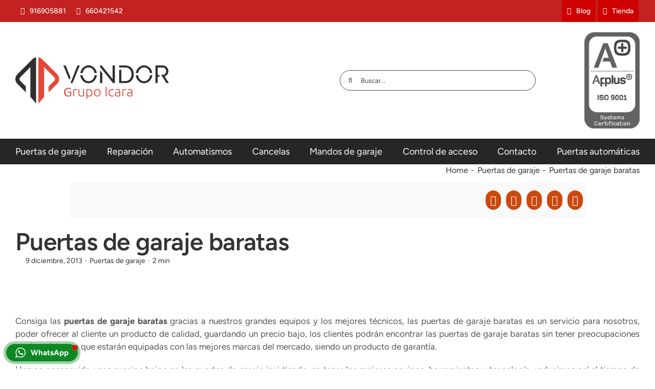

--- FILE ---
content_type: text/html; charset=UTF-8
request_url: https://www.puertasdegaraje.com/puertas-garaje/puertas-de-garaje-baratas/
body_size: 17897
content:
<!DOCTYPE html><html class="avada-html-layout-wide avada-html-header-position-top avada-is-100-percent-template" lang="es" prefix="og: http://ogp.me/ns# fb: http://ogp.me/ns/fb#" prefix="og: https://ogp.me/ns#"><head><script data-no-optimize="1">var litespeed_docref=sessionStorage.getItem("litespeed_docref");litespeed_docref&&(Object.defineProperty(document,"referrer",{get:function(){return litespeed_docref}}),sessionStorage.removeItem("litespeed_docref"));</script> <meta http-equiv="X-UA-Compatible" content="IE=edge" /><meta http-equiv="Content-Type" content="text/html; charset=utf-8"/><meta name="viewport" content="width=device-width, initial-scale=1" /><title>Puertas de garaje baratas - Vondor</title><meta name="description" content="Consiga las puertas de garaje baratas gracias a nuestros grandes equipos y los mejores técnicos, las puertas de garaje baratas es un servicio para nosotros,"/><meta name="robots" content="follow, index, max-snippet:-1, max-video-preview:-1, max-image-preview:large"/><link rel="canonical" href="https://www.puertasdegaraje.com/puertas-garaje/puertas-de-garaje-baratas/" /><meta property="og:locale" content="es_ES" /><meta property="og:type" content="article" /><meta property="og:title" content="Puertas de garaje baratas - Vondor" /><meta property="og:description" content="Consiga las puertas de garaje baratas gracias a nuestros grandes equipos y los mejores técnicos, las puertas de garaje baratas es un servicio para nosotros," /><meta property="og:url" content="https://www.puertasdegaraje.com/puertas-garaje/puertas-de-garaje-baratas/" /><meta property="og:site_name" content="Puertas de garaje" /><meta property="article:section" content="Puertas de garaje" /><meta property="og:updated_time" content="2017-10-13T15:33:50+02:00" /><meta property="article:published_time" content="2013-12-09T09:18:10+01:00" /><meta property="article:modified_time" content="2017-10-13T15:33:50+02:00" /><meta name="twitter:card" content="summary_large_image" /><meta name="twitter:title" content="Puertas de garaje baratas - Vondor" /><meta name="twitter:description" content="Consiga las puertas de garaje baratas gracias a nuestros grandes equipos y los mejores técnicos, las puertas de garaje baratas es un servicio para nosotros," /><meta name="twitter:label1" content="Escrito por" /><meta name="twitter:data1" content="clvsonic" /><meta name="twitter:label2" content="Tiempo de lectura" /><meta name="twitter:data2" content="2 minutos" /> <script type="application/ld+json" class="rank-math-schema">{"@context":"https://schema.org","@graph":[{"@type":["Person","Organization"],"@id":"https://www.puertasdegaraje.com/#person","name":"Puertas de garaje","logo":{"@type":"ImageObject","@id":"https://www.puertasdegaraje.com/#logo","url":"https://www.puertasdegaraje.com/wp-content/uploads/2023/12/logo-vondor.webp","contentUrl":"https://www.puertasdegaraje.com/wp-content/uploads/2023/12/logo-vondor.webp","caption":"Puertas de garaje","inLanguage":"es","width":"500","height":"151"},"image":{"@type":"ImageObject","@id":"https://www.puertasdegaraje.com/#logo","url":"https://www.puertasdegaraje.com/wp-content/uploads/2023/12/logo-vondor.webp","contentUrl":"https://www.puertasdegaraje.com/wp-content/uploads/2023/12/logo-vondor.webp","caption":"Puertas de garaje","inLanguage":"es","width":"500","height":"151"}},{"@type":"WebSite","@id":"https://www.puertasdegaraje.com/#website","url":"https://www.puertasdegaraje.com","name":"Puertas de garaje","alternateName":"PDG","publisher":{"@id":"https://www.puertasdegaraje.com/#person"},"inLanguage":"es"},{"@type":"ImageObject","@id":"https://www.puertasdegaraje.com/wp-content/uploads/2024/01/logo-vondor.webp","url":"https://www.puertasdegaraje.com/wp-content/uploads/2024/01/logo-vondor.webp","width":"500","height":"151","inLanguage":"es"},{"@type":"WebPage","@id":"https://www.puertasdegaraje.com/puertas-garaje/puertas-de-garaje-baratas/#webpage","url":"https://www.puertasdegaraje.com/puertas-garaje/puertas-de-garaje-baratas/","name":"Puertas de garaje baratas - Vondor","datePublished":"2013-12-09T09:18:10+01:00","dateModified":"2017-10-13T15:33:50+02:00","isPartOf":{"@id":"https://www.puertasdegaraje.com/#website"},"primaryImageOfPage":{"@id":"https://www.puertasdegaraje.com/wp-content/uploads/2024/01/logo-vondor.webp"},"inLanguage":"es"},{"@type":"Person","@id":"https://www.puertasdegaraje.com/author/clvsonic/","name":"clvsonic","url":"https://www.puertasdegaraje.com/author/clvsonic/","image":{"@type":"ImageObject","@id":"https://www.puertasdegaraje.com/wp-content/litespeed/avatar/de84beaa7632617d97667098d8105fe2.jpg?ver=1769330738","url":"https://www.puertasdegaraje.com/wp-content/litespeed/avatar/de84beaa7632617d97667098d8105fe2.jpg?ver=1769330738","caption":"clvsonic","inLanguage":"es"}},{"@type":"BlogPosting","headline":"Puertas de garaje baratas - Vondor","datePublished":"2013-12-09T09:18:10+01:00","dateModified":"2017-10-13T15:33:50+02:00","author":{"@id":"https://www.puertasdegaraje.com/author/clvsonic/","name":"clvsonic"},"publisher":{"@id":"https://www.puertasdegaraje.com/#person"},"description":"Consiga las puertas de garaje baratas gracias a nuestros grandes equipos y los mejores t\u00e9cnicos, las puertas de garaje baratas es un servicio para nosotros,","name":"Puertas de garaje baratas - Vondor","@id":"https://www.puertasdegaraje.com/puertas-garaje/puertas-de-garaje-baratas/#richSnippet","isPartOf":{"@id":"https://www.puertasdegaraje.com/puertas-garaje/puertas-de-garaje-baratas/#webpage"},"image":{"@id":"https://www.puertasdegaraje.com/wp-content/uploads/2024/01/logo-vondor.webp"},"inLanguage":"es","mainEntityOfPage":{"@id":"https://www.puertasdegaraje.com/puertas-garaje/puertas-de-garaje-baratas/#webpage"}}]}</script> <link rel="alternate" type="application/rss+xml" title="Vondor &raquo; Feed" href="https://www.puertasdegaraje.com/feed/" /><link rel="alternate" type="application/rss+xml" title="Vondor &raquo; Feed de los comentarios" href="https://www.puertasdegaraje.com/comments/feed/" /><link rel="icon" href="https://www.puertasdegaraje.com/wp-content/uploads/2023/12/favicon.png" type="image/png" /><link rel="apple-touch-icon" sizes="180x180" href="https://www.puertasdegaraje.com/wp-content/uploads/2023/12/favicon.png" type="image/png"><link rel="icon" sizes="192x192" href="https://www.puertasdegaraje.com/wp-content/uploads/2023/12/favicon.png" type="image/png"><meta name="msapplication-TileImage" content="https://www.puertasdegaraje.com/wp-content/uploads/2023/12/favicon.png" type="image/png"><link rel="alternate" title="oEmbed (JSON)" type="application/json+oembed" href="https://www.puertasdegaraje.com/wp-json/oembed/1.0/embed?url=https%3A%2F%2Fwww.puertasdegaraje.com%2Fpuertas-garaje%2Fpuertas-de-garaje-baratas%2F" /><link rel="alternate" title="oEmbed (XML)" type="text/xml+oembed" href="https://www.puertasdegaraje.com/wp-json/oembed/1.0/embed?url=https%3A%2F%2Fwww.puertasdegaraje.com%2Fpuertas-garaje%2Fpuertas-de-garaje-baratas%2F&#038;format=xml" /><meta name="description" content="Consiga las puertas de garaje baratas gracias a nuestros grandes equipos y los mejores técnicos, las puertas de garaje baratas es un servicio para nosotros, poder ofrecer al cliente un producto de calidad, guardando un precio bajo, los clientes podrán encontrar las puertas de garaje baratas sin tener preocupaciones por la calidad ya"/><meta property="og:locale" content="es_ES"/><meta property="og:type" content="article"/><meta property="og:site_name" content="Vondor"/><meta property="og:title" content="Puertas de garaje baratas - Vondor"/><meta property="og:description" content="Consiga las puertas de garaje baratas gracias a nuestros grandes equipos y los mejores técnicos, las puertas de garaje baratas es un servicio para nosotros, poder ofrecer al cliente un producto de calidad, guardando un precio bajo, los clientes podrán encontrar las puertas de garaje baratas sin tener preocupaciones por la calidad ya"/><meta property="og:url" content="https://www.puertasdegaraje.com/puertas-garaje/puertas-de-garaje-baratas/"/><meta property="article:published_time" content="2013-12-09T08:18:10+01:00"/><meta property="article:modified_time" content="2017-10-13T13:33:50+01:00"/><meta name="author" content="clvsonic"/><meta property="og:image" content="https://www.puertasdegaraje.com/wp-content/uploads/2017/10/logo.png"/><meta property="og:image:width" content="337"/><meta property="og:image:height" content="101"/><meta property="og:image:type" content="image/png"/><link data-optimized="2" rel="stylesheet" href="https://www.puertasdegaraje.com/wp-content/litespeed/css/9b9de9b89dcefad0a45a15d84e50ff8a.css?ver=9e672" /><link rel="https://api.w.org/" href="https://www.puertasdegaraje.com/wp-json/" /><link rel="alternate" title="JSON" type="application/json" href="https://www.puertasdegaraje.com/wp-json/wp/v2/posts/393" /><link rel="EditURI" type="application/rsd+xml" title="RSD" href="https://www.puertasdegaraje.com/xmlrpc.php?rsd" /><meta name="generator" content="WordPress 6.9" /><link rel='shortlink' href='https://www.puertasdegaraje.com/?p=393' />
<noscript class="fusion-hidden" data-privacy-script="true" data-privacy-type="tracking">(function(w,d,s,l,i){w[l]=w[l]||[];w[l].push({'gtm.start':
new Date().getTime(),event:'gtm.js'});var f=d.getElementsByTagName(s)[0],
j=d.createElement(s),dl=l!='dataLayer'?'&l='+l:'';j.async=true;j.data-privacy-src=
'https://www.googletagmanager.com/gtm.js?id='+i+dl;f.parentNode.insertBefore(j,f);
})(window,document,'script','dataLayer','GTM-WX45CZBH');</noscript></head><body class="wp-singular post-template-default single single-post postid-393 single-format-standard wp-theme-Avada wp-child-theme-Avada-Child-Theme fusion-image-hovers fusion-pagination-sizing fusion-button_type-flat fusion-button_span-no fusion-button_gradient-linear avada-image-rollover-circle-yes avada-image-rollover-yes avada-image-rollover-direction-left fusion-body ltr fusion-sticky-header no-tablet-sticky-header no-mobile-sticky-header no-mobile-slidingbar no-mobile-totop avada-has-rev-slider-styles fusion-disable-outline fusion-sub-menu-fade mobile-logo-pos-left layout-wide-mode avada-has-boxed-modal-shadow-none layout-scroll-offset-full avada-has-zero-margin-offset-top fusion-top-header menu-text-align-left mobile-menu-design-modern fusion-show-pagination-text fusion-header-layout-v4 avada-responsive avada-footer-fx-none avada-menu-highlight-style-bar fusion-search-form-classic fusion-main-menu-search-overlay fusion-avatar-square avada-sticky-shrinkage avada-dropdown-styles avada-blog-layout-medium avada-blog-archive-layout-large avada-header-shadow-no avada-menu-icon-position-left avada-has-megamenu-shadow avada-has-mainmenu-dropdown-divider avada-has-mobile-menu-search avada-has-breadcrumb-mobile-hidden avada-has-titlebar-bar_and_content avada-has-pagination-padding avada-flyout-menu-direction-fade avada-ec-views-v1" data-awb-post-id="393">
<a class="skip-link screen-reader-text" href="#content">Saltar al contenido</a><div id="boxed-wrapper"><div id="wrapper" class="fusion-wrapper"><div id="home" style="position:relative;top:-1px;"></div><div class="fusion-tb-header"><div class="fusion-fullwidth fullwidth-box fusion-builder-row-1 fusion-flex-container nonhundred-percent-fullwidth non-hundred-percent-height-scrolling fusion-sticky-container" style="--awb-border-radius-top-left:0px;--awb-border-radius-top-right:0px;--awb-border-radius-bottom-right:0px;--awb-border-radius-bottom-left:0px;--awb-padding-right-medium:20px;--awb-padding-left-medium:20px;--awb-padding-right-small:0px;--awb-padding-left-small:0px;--awb-background-color:var(--awb-color6);--awb-flex-wrap:wrap;" data-transition-offset="0" data-scroll-offset="0" data-sticky-small-visibility="1" data-sticky-medium-visibility="1" data-sticky-large-visibility="1" ><div class="fusion-builder-row fusion-row fusion-flex-align-items-flex-start fusion-flex-justify-content-space-between fusion-flex-content-wrap" style="max-width:1300px;margin-left: calc(-4% / 2 );margin-right: calc(-4% / 2 );"><div class="fusion-layout-column fusion_builder_column fusion-builder-column-0 fusion_builder_column_1_2 1_2 fusion-flex-column fusion-no-small-visibility" style="--awb-bg-size:cover;--awb-width-large:50%;--awb-margin-top-large:0px;--awb-spacing-right-large:3.84%;--awb-margin-bottom-large:0px;--awb-spacing-left-large:3.84%;--awb-width-medium:50%;--awb-order-medium:0;--awb-spacing-right-medium:3.84%;--awb-spacing-left-medium:3.84%;--awb-width-small:100%;--awb-order-small:0;--awb-spacing-right-small:1.92%;--awb-spacing-left-small:1.92%;"><div class="fusion-column-wrapper fusion-column-has-shadow fusion-flex-justify-content-flex-start fusion-content-layout-row"><div ><a class="fusion-button button-flat fusion-button-default-size button-custom fusion-button-default button-1 fusion-button-default-span fusion-button-default-type fusion-has-button-gradient" style="--button_accent_color:#ffffff;--button_accent_hover_color:#ffffff;--button_border_hover_color:#ffffff;--button_gradient_top_color:rgba(226,226,226,0);--button_gradient_bottom_color:rgba(226,226,226,0);--button_gradient_top_color_hover:#262626;--button_gradient_bottom_color_hover:262626;--button_padding-right:10px;--button_padding-left:10px;" target="_self" href="tel:916905881"><i class="fa-phone-alt fas awb-button__icon awb-button__icon--default button-icon-left" aria-hidden="true"></i><span class="fusion-button-text awb-button__text awb-button__text--default">916905881</span></a></div><div ><a class="fusion-button button-flat fusion-button-default-size button-custom fusion-button-default button-2 fusion-button-default-span fusion-button-default-type fusion-has-button-gradient" style="--button_accent_color:#ffffff;--button_accent_hover_color:#ffffff;--button_border_hover_color:#ffffff;--button_gradient_top_color:rgba(226,226,226,0);--button_gradient_bottom_color:rgba(226,226,226,0);--button_gradient_top_color_hover:#262626;--button_gradient_bottom_color_hover:262626;--button_padding-right:10px;--button_padding-left:10px;" target="_self" href="https://api.whatsapp.com/send?phone=34660421542" rel="noopener"><i class="fa-whatsapp fab awb-button__icon awb-button__icon--default button-icon-left" aria-hidden="true"></i><span class="fusion-button-text awb-button__text awb-button__text--default">660421542</span></a></div></div></div><div class="fusion-layout-column fusion_builder_column fusion-builder-column-1 fusion_builder_column_1_2 1_2 fusion-flex-column fusion-no-medium-visibility fusion-no-large-visibility" style="--awb-bg-size:cover;--awb-width-large:50%;--awb-margin-top-large:0px;--awb-spacing-right-large:3.84%;--awb-margin-bottom-large:0px;--awb-spacing-left-large:3.84%;--awb-width-medium:50%;--awb-order-medium:0;--awb-spacing-right-medium:3.84%;--awb-spacing-left-medium:3.84%;--awb-width-small:100%;--awb-order-small:2;--awb-spacing-right-small:1.92%;--awb-spacing-left-small:1.92%;"><div class="fusion-column-wrapper fusion-column-has-shadow fusion-flex-justify-content-center fusion-content-layout-row"><div ><a class="fusion-button button-flat fusion-button-default-size button-custom fusion-button-default button-3 fusion-button-default-span fusion-button-default-type" style="--button_accent_color:#ffffff;--button_accent_hover_color:#ffffff;--button_border_hover_color:#ffffff;--button_gradient_top_color:rgba(226,226,226,0);--button_gradient_bottom_color:rgba(226,226,226,0);--button_gradient_top_color_hover:rgba(226,226,226,0);--button_gradient_bottom_color_hover:rgba(226,226,226,0);--button_padding-right:10px;--button_padding-left:0px;" target="_self" href="tel:916905881"><i class="fa-phone-alt fas awb-button__icon awb-button__icon--default button-icon-left" aria-hidden="true"></i><span class="fusion-button-text awb-button__text awb-button__text--default">916905881</span></a></div><div ><a class="fusion-button button-flat fusion-button-default-size button-custom fusion-button-default button-4 fusion-button-default-span fusion-button-default-type" style="--button_accent_color:#ffffff;--button_accent_hover_color:#ffffff;--button_border_hover_color:#ffffff;--button_gradient_top_color:rgba(226,226,226,0);--button_gradient_bottom_color:rgba(226,226,226,0);--button_gradient_top_color_hover:rgba(226,226,226,0);--button_gradient_bottom_color_hover:rgba(226,226,226,0);--button_padding-right:10px;--button_padding-left:10px;" target="_self" href="https://api.whatsapp.com/send?phone=34660421542" rel="noopener"><i class="fa-whatsapp fab awb-button__icon awb-button__icon--default button-icon-left" aria-hidden="true"></i><span class="fusion-button-text awb-button__text awb-button__text--default">916905881</span></a></div><div ><a class="fusion-button button-flat fusion-button-default-size button-custom fusion-button-default button-5 fusion-button-default-span fusion-button-default-type fusion-no-small-visibility" style="--button_accent_color:#ffffff;--button_accent_hover_color:#ffffff;--button_border_hover_color:#ffffff;--button_gradient_top_color:rgba(226,226,226,0);--button_gradient_bottom_color:rgba(226,226,226,0);--button_gradient_top_color_hover:rgba(226,226,226,0);--button_gradient_bottom_color_hover:rgba(226,226,226,0);--button_text_transform:lowercase;--button_padding-right:10px;--button_padding-left:10px;" target="_self" href="javascript:location=&amp;#x27;mailto:u0069u006eu0066u006fu0040u0067u0072u0075u0070u006fu0069u0063u0061u0072u0061u002eu0063u006fu006d&amp;#x27;;void 0"><i class="fa-phone-alt fas awb-button__icon awb-button__icon--default button-icon-left" aria-hidden="true"></i><span class="fusion-button-text awb-button__text awb-button__text--default"><span class="__cf_email__" data-cfemail="e48d8a828ba4839691948b8d87859685ca878b89">[email&#160;protected]</span></span></a></div></div></div><div class="fusion-layout-column fusion_builder_column fusion-builder-column-2 fusion_builder_column_1_2 1_2 fusion-flex-column fusion-no-small-visibility" style="--awb-bg-size:cover;--awb-width-large:50%;--awb-margin-top-large:0px;--awb-spacing-right-large:3.84%;--awb-margin-bottom-large:0px;--awb-spacing-left-large:3.84%;--awb-width-medium:50%;--awb-order-medium:0;--awb-spacing-right-medium:3.84%;--awb-spacing-left-medium:3.84%;--awb-width-small:100%;--awb-order-small:3;--awb-spacing-right-small:1.92%;--awb-spacing-left-small:1.92%;"><div class="fusion-column-wrapper fusion-column-has-shadow fusion-flex-justify-content-flex-end fusion-content-layout-row"><div ><a class="fusion-button button-flat fusion-button-default-size button-custom fusion-button-default button-6 fusion-button-default-span fusion-button-default-type fusion-has-button-gradient" style="--button_accent_color:#ffffff;--button_accent_hover_color:#ffffff;--button_border_hover_color:#ffffff;--button_gradient_top_color:#ce0000;--button_gradient_bottom_color:rgba(226,226,226,0);--button_gradient_top_color_hover:rgba(226,226,226,0);--button_gradient_bottom_color_hover:rgba(226,226,226,0);--button_text_transform:none;--button_padding-right:10px;--button_padding-left:10px;--button_margin-right:2px;--button_margin-left:2px;" target="_self" href="/blog/"><i class="fa-rss fas awb-button__icon awb-button__icon--default button-icon-left" aria-hidden="true"></i><span class="fusion-button-text awb-button__text awb-button__text--default">Blog</span></a></div><div ><a class="fusion-button button-flat fusion-button-default-size button-custom fusion-button-default button-7 fusion-button-default-span fusion-button-default-type fusion-has-button-gradient" style="--button_accent_color:#ffffff;--button_accent_hover_color:#ffffff;--button_border_hover_color:#ffffff;--button_gradient_top_color:#ce0000;--button_gradient_bottom_color:rgba(226,226,226,0);--button_gradient_top_color_hover:rgba(226,226,226,0);--button_gradient_bottom_color_hover:rgba(226,226,226,0);--button_text_transform:none;--button_padding-right:10px;--button_padding-left:10px;--button_margin-right:2px;--button_margin-left:2px;" target="_self" href="https://www.grupoicara.com/tienda/" rel="noopener"><i class="fa-shopping-bag fas awb-button__icon awb-button__icon--default button-icon-left" aria-hidden="true"></i><span class="fusion-button-text awb-button__text awb-button__text--default">Tienda</span></a></div></div></div><div class="fusion-layout-column fusion_builder_column fusion-builder-column-3 fusion_builder_column_1_2 1_2 fusion-flex-column fusion-no-medium-visibility fusion-no-large-visibility" style="--awb-bg-color-small:var(--awb-custom14);--awb-bg-size:cover;--awb-width-large:50%;--awb-margin-top-large:0px;--awb-spacing-right-large:3.84%;--awb-margin-bottom-large:0px;--awb-spacing-left-large:3.84%;--awb-width-medium:50%;--awb-order-medium:0;--awb-spacing-right-medium:3.84%;--awb-spacing-left-medium:3.84%;--awb-width-small:100%;--awb-order-small:1;--awb-spacing-right-small:0px;--awb-spacing-left-small:0px;"><div class="fusion-column-wrapper fusion-column-has-shadow fusion-flex-justify-content-center fusion-content-layout-row"><div ><a class="fusion-button button-flat button-small button-custom fusion-button-default button-8 fusion-button-span-yes fusion-button-default-type" style="--button_accent_color:#ffffff;--button_accent_hover_color:#ffffff;--button_border_hover_color:#ffffff;--button_gradient_top_color:#262626;--button_gradient_bottom_color:#262626;--button_gradient_top_color_hover:rgba(226,226,226,0);--button_gradient_bottom_color_hover:rgba(226,226,226,0);--button_text_transform:lowercase;--button_margin-right:2px;--button_margin-left:2px;width:calc(100% - 2px - 2px);" target="_self" href="/blog/"><i class="fa-rss fas awb-button__icon awb-button__icon--default button-icon-left" aria-hidden="true"></i><span class="fusion-button-text awb-button__text awb-button__text--default">Blog</span></a></div><div ><a class="fusion-button button-flat button-small button-custom fusion-button-default button-9 fusion-button-span-yes fusion-button-default-type" style="--button_accent_color:#ffffff;--button_accent_hover_color:#ffffff;--button_border_hover_color:#ffffff;--button_gradient_top_color:#262626;--button_gradient_bottom_color:#262626;--button_gradient_top_color_hover:rgba(226,226,226,0);--button_gradient_bottom_color_hover:rgba(226,226,226,0);--button_text_transform:lowercase;--button_margin-right:2px;--button_margin-left:2px;width:calc(100% - 2px - 2px);" target="_self" href="https://www.grupoicara.com/tienda/" rel="noopener"><i class="fa-shopping-cart fas awb-button__icon awb-button__icon--default button-icon-left" aria-hidden="true"></i><span class="fusion-button-text awb-button__text awb-button__text--default">Tienda</span></a></div></div></div></div></div><div class="fusion-fullwidth fullwidth-box fusion-builder-row-2 fusion-flex-container nonhundred-percent-fullwidth non-hundred-percent-height-scrolling" style="--awb-border-radius-top-left:0px;--awb-border-radius-top-right:0px;--awb-border-radius-bottom-right:0px;--awb-border-radius-bottom-left:0px;--awb-padding-top:20px;--awb-padding-bottom:20px;--awb-padding-right-medium:20px;--awb-padding-left-medium:20px;--awb-flex-wrap:wrap;" ><div class="fusion-builder-row fusion-row fusion-flex-align-items-flex-start fusion-flex-content-wrap" style="max-width:1300px;margin-left: calc(-4% / 2 );margin-right: calc(-4% / 2 );"><div class="fusion-layout-column fusion_builder_column fusion-builder-column-4 fusion_builder_column_1_2 1_2 fusion-flex-column fusion-flex-align-self-stretch" style="--awb-bg-size:cover;--awb-width-large:50%;--awb-margin-top-large:0px;--awb-spacing-right-large:3.84%;--awb-margin-bottom-large:0px;--awb-spacing-left-large:3.84%;--awb-width-medium:50%;--awb-order-medium:0;--awb-spacing-right-medium:3.84%;--awb-spacing-left-medium:3.84%;--awb-width-small:100%;--awb-order-small:0;--awb-spacing-right-small:1.92%;--awb-spacing-left-small:1.92%;"><div class="fusion-column-wrapper fusion-column-has-shadow fusion-flex-justify-content-center fusion-content-layout-column"><div class="fusion-image-element sm-text-align-center" style="--awb-margin-bottom-small:20px;--awb-max-width:300px;--awb-caption-title-font-family:var(--h2_typography-font-family);--awb-caption-title-font-weight:var(--h2_typography-font-weight);--awb-caption-title-font-style:var(--h2_typography-font-style);--awb-caption-title-size:var(--h2_typography-font-size);--awb-caption-title-transform:var(--h2_typography-text-transform);--awb-caption-title-line-height:var(--h2_typography-line-height);--awb-caption-title-letter-spacing:var(--h2_typography-letter-spacing);"><span class=" fusion-imageframe imageframe-none imageframe-1 hover-type-none"><img data-lazyloaded="1" src="[data-uri]" fetchpriority="high" decoding="async" width="500" height="151" alt="Grupo Icara" title="logo-vondor" data-src="https://www.puertasdegaraje.com/wp-content/uploads/2024/01/logo-vondor.webp" class="img-responsive wp-image-5886" data-srcset="https://www.puertasdegaraje.com/wp-content/uploads/2024/01/logo-vondor-200x60.webp 200w, https://www.puertasdegaraje.com/wp-content/uploads/2024/01/logo-vondor-400x121.webp 400w, https://www.puertasdegaraje.com/wp-content/uploads/2024/01/logo-vondor.webp 500w" data-sizes="(max-width: 1024px) 100vw, (max-width: 640px) 100vw, 500px" /></span></div></div></div><div class="fusion-layout-column fusion_builder_column fusion-builder-column-5 fusion_builder_column_1_2 1_2 fusion-flex-column fusion-flex-align-self-stretch" style="--awb-bg-size:cover;--awb-width-large:50%;--awb-margin-top-large:0px;--awb-spacing-right-large:3.84%;--awb-margin-bottom-large:0px;--awb-spacing-left-large:3.84%;--awb-width-medium:50%;--awb-order-medium:0;--awb-spacing-right-medium:3.84%;--awb-spacing-left-medium:3.84%;--awb-width-small:100%;--awb-order-small:0;--awb-spacing-right-small:1.92%;--awb-spacing-left-small:1.92%;"><div class="fusion-column-wrapper fusion-column-has-shadow fusion-flex-justify-content-center fusion-content-layout-column"><div class="fusion-builder-row fusion-builder-row-inner fusion-row fusion-flex-align-items-flex-start fusion-flex-content-wrap" style="width:104% !important;max-width:104% !important;margin-left: calc(-4% / 2 );margin-right: calc(-4% / 2 );"><div class="fusion-layout-column fusion_builder_column_inner fusion-builder-nested-column-0 fusion_builder_column_inner_2_3 2_3 fusion-flex-column fusion-flex-align-self-stretch" style="--awb-bg-size:cover;--awb-width-large:66.666666666667%;--awb-margin-top-large:0px;--awb-spacing-right-large:2.88%;--awb-margin-bottom-large:0px;--awb-spacing-left-large:2.88%;--awb-width-medium:75%;--awb-order-medium:0;--awb-spacing-right-medium:2.56%;--awb-spacing-left-medium:2.56%;--awb-width-small:100%;--awb-order-small:0;--awb-spacing-right-small:1.92%;--awb-spacing-left-small:1.92%;"><div class="fusion-column-wrapper fusion-column-has-shadow fusion-flex-justify-content-center fusion-content-layout-column"><div class="fusion-search-element fusion-search-element-1 fusion-search-form-clean" style="--awb-input-height:40px;--awb-border-radius:32px;"><form role="search" class="searchform fusion-search-form  fusion-live-search fusion-search-form-clean" method="get" action="https://www.puertasdegaraje.com/"><div class="fusion-search-form-content"><div class="fusion-search-field search-field">
<label><span class="screen-reader-text">Buscar:</span>
<input type="search" class="s fusion-live-search-input" name="s" id="fusion-live-search-input-0" autocomplete="off" placeholder="Buscar..." required aria-required="true" aria-label="Buscar..."/>
</label></div><div class="fusion-search-button search-button">
<input type="submit" class="fusion-search-submit searchsubmit" aria-label="Buscar" value="&#xf002;" /><div class="fusion-slider-loading"></div></div><input type="hidden" name="post_type[]" value="page" /><input type="hidden" name="search_limit_to_post_titles" value="0" /><input type="hidden" name="add_woo_product_skus" value="0" /><input type="hidden" name="live_min_character" value="4" /><input type="hidden" name="live_posts_per_page" value="100" /><input type="hidden" name="live_search_display_featured_image" value="1" /><input type="hidden" name="live_search_display_post_type" value="1" /><input type="hidden" name="fs" value="1" /></div><div class="fusion-search-results-wrapper"><div class="fusion-search-results"></div></div></form></div></div></div><div class="fusion-layout-column fusion_builder_column_inner fusion-builder-nested-column-1 fusion_builder_column_inner_1_3 1_3 fusion-flex-column fusion-flex-align-self-stretch fusion-no-small-visibility" style="--awb-bg-size:cover;--awb-width-large:33.333333333333%;--awb-margin-top-large:0px;--awb-spacing-right-large:5.76%;--awb-margin-bottom-large:0px;--awb-spacing-left-large:5.76%;--awb-width-medium:25%;--awb-order-medium:0;--awb-spacing-right-medium:7.68%;--awb-spacing-left-medium:7.68%;--awb-width-small:100%;--awb-order-small:0;--awb-spacing-right-small:1.92%;--awb-spacing-left-small:1.92%;"><div class="fusion-column-wrapper fusion-column-has-shadow fusion-flex-justify-content-flex-start fusion-content-layout-column"><div class="fusion-image-element " style="text-align:right;--awb-caption-title-color:#000000;--awb-caption-text-color:#000000;--awb-caption-text-size:10px;--awb-caption-overlay-color:rgba(0,0,0,0);--awb-caption-background-color:rgba(0,0,0,0);--awb-max-width:60%;--awb-caption-title-font-family:var(--h2_typography-font-family);--awb-caption-title-font-weight:var(--h2_typography-font-weight);--awb-caption-title-font-style:var(--h2_typography-font-style);--awb-caption-title-size:20px;--awb-caption-title-transform:var(--h2_typography-text-transform);--awb-caption-title-line-height:var(--h2_typography-line-height);--awb-caption-title-letter-spacing:var(--h2_typography-letter-spacing);"><span class=" fusion-imageframe imageframe-none imageframe-2 awb-imageframe-style awb-imageframe-style-dany"><img data-lazyloaded="1" src="[data-uri]" decoding="async" width="126" height="220" title="ISO_9001 copia" data-src="https://www.puertasdegaraje.com/wp-content/uploads/2023/12/ISO_9001-copia.webp" alt class="img-responsive wp-image-5768"/><div class="awb-imageframe-caption-container"><div class="awb-imageframe-caption"><h2 class="awb-imageframe-caption-title"></h2><p class="awb-imageframe-caption-text">Certificación ISO_9001</p></div></div></span></div></div></div></div></div></div></div></div><div class="fusion-fullwidth fullwidth-box fusion-builder-row-3 fusion-flex-container nonhundred-percent-fullwidth non-hundred-percent-height-scrolling fusion-sticky-container" style="--awb-border-radius-top-left:0px;--awb-border-radius-top-right:0px;--awb-border-radius-bottom-right:0px;--awb-border-radius-bottom-left:0px;--awb-padding-right-medium:20px;--awb-padding-left-medium:20px;--awb-background-color:#262626;--awb-flex-wrap:wrap;" data-transition-offset="0" data-sticky-offset="42px" data-scroll-offset="0" data-sticky-small-visibility="1" data-sticky-medium-visibility="1" data-sticky-large-visibility="1" ><div class="fusion-builder-row fusion-row fusion-flex-align-items-flex-start fusion-flex-content-wrap" style="max-width:1300px;margin-left: calc(-4% / 2 );margin-right: calc(-4% / 2 );"><div class="fusion-layout-column fusion_builder_column fusion-builder-column-6 fusion_builder_column_1_1 1_1 fusion-flex-column" style="--awb-bg-size:cover;--awb-width-large:100%;--awb-margin-top-large:0px;--awb-spacing-right-large:1.92%;--awb-margin-bottom-large:0px;--awb-spacing-left-large:1.92%;--awb-width-medium:100%;--awb-order-medium:0;--awb-spacing-right-medium:1.92%;--awb-spacing-left-medium:1.92%;--awb-width-small:100%;--awb-order-small:0;--awb-spacing-right-small:1.92%;--awb-spacing-left-small:1.92%;"><div class="fusion-column-wrapper fusion-column-has-shadow fusion-flex-justify-content-flex-start fusion-content-layout-column"><nav class="awb-menu awb-menu_row awb-menu_em-hover mobile-mode-collapse-to-button awb-menu_icons-left awb-menu_dc-no mobile-trigger-fullwidth-off awb-menu_mobile-toggle awb-menu_indent-left mobile-size-full-absolute loading mega-menu-loading awb-menu_desktop awb-menu_dropdown awb-menu_expand-right awb-menu_transition-fade" style="--awb-font-size:var(--awb-custom_typography_1-font-size);--awb-line-height:var(--awb-custom_typography_1-line-height);--awb-text-transform:var(--awb-custom_typography_1-text-transform);--awb-min-height:50px;--awb-justify-content:space-between;--awb-color:#ffffff;--awb-letter-spacing:var(--awb-custom_typography_1-letter-spacing);--awb-active-color:#ffffff;--awb-submenu-color:#ffffff;--awb-submenu-bg:#494949;--awb-submenu-sep-color:#565656;--awb-submenu-items-padding-top:7px;--awb-submenu-items-padding-bottom:7px;--awb-submenu-space:-;--awb-submenu-font-size:13px;--awb-submenu-text-transform:none;--awb-icons-color:#ffffff;--awb-arrows-size-width:40px;--awb-main-justify-content:flex-start;--awb-mobile-nav-button-align-hor:center;--awb-mobile-nav-items-height:37;--awb-mobile-active-bg:#7ba842;--awb-mobile-active-color:#ffffff;--awb-mobile-trigger-color:#ffffff;--awb-mobile-trigger-background-color:rgba(255,255,255,0);--awb-mobile-sep-color:rgba(0,0,0,0.08);--awb-justify-title:flex-start;--awb-mobile-justify:flex-start;--awb-mobile-caret-left:auto;--awb-mobile-caret-right:0;--awb-box-shadow:5px 5px 10px 0px #000000;;--awb-fusion-font-family-typography:var(--awb-custom_typography_1-font-family);--awb-fusion-font-weight-typography:var(--awb-custom_typography_1-font-weight);--awb-fusion-font-style-typography:var(--awb-custom_typography_1-font-style);--awb-fusion-font-family-submenu-typography:inherit;--awb-fusion-font-style-submenu-typography:normal;--awb-fusion-font-weight-submenu-typography:400;--awb-fusion-font-family-mobile-typography:inherit;--awb-fusion-font-style-mobile-typography:normal;--awb-fusion-font-weight-mobile-typography:400;" aria-label="menu" data-breakpoint="896" data-count="0" data-transition-type="fade" data-transition-time="300" data-expand="right"><button type="button" class="awb-menu__m-toggle" aria-expanded="false" aria-controls="menu-menu"><span class="awb-menu__m-toggle-inner"><span class="collapsed-nav-text">Menú</span><span class="awb-menu__m-collapse-icon"><span class="awb-menu__m-collapse-icon-open fa-bars fas"></span><span class="awb-menu__m-collapse-icon-close fa-times fas"></span></span></span></button><ul id="menu-menu" class="fusion-menu awb-menu__main-ul awb-menu__main-ul_row"><li  id="menu-item-4565"  class="menu-item menu-item-type-custom menu-item-object-custom menu-item-has-children menu-item-4565 awb-menu__li awb-menu__main-li awb-menu__main-li_regular"  data-item-id="4565"><span class="awb-menu__main-background-default awb-menu__main-background-default_fade"></span><span class="awb-menu__main-background-active awb-menu__main-background-active_fade"></span><a  href="/" class="awb-menu__main-a awb-menu__main-a_regular"><span class="menu-text">Puertas de garaje</span><span class="awb-menu__open-nav-submenu-hover"></span></a><button type="button" aria-label="Open submenu of Puertas de garaje" aria-expanded="false" class="awb-menu__open-nav-submenu_mobile awb-menu__open-nav-submenu_main"></button><ul class="awb-menu__sub-ul awb-menu__sub-ul_main"><li  id="menu-item-4589"  class="menu-item menu-item-type-custom menu-item-object-custom menu-item-has-children menu-item-4589 awb-menu__li awb-menu__sub-li" ><a  href="#" class="awb-menu__sub-a"><span>Tipos de puertas</span><span class="awb-menu__open-nav-submenu-hover"></span></a><button type="button" aria-label="Open submenu of Tipos de puertas" aria-expanded="false" class="awb-menu__open-nav-submenu_mobile awb-menu__open-nav-submenu_sub"></button><ul class="awb-menu__sub-ul awb-menu__sub-ul_grand"><li  id="menu-item-4588"  class="menu-item menu-item-type-post_type menu-item-object-page menu-item-4588 awb-menu__li awb-menu__sub-li" ><a href="https://www.puertasdegaraje.com/puertas-seccionales/" class="awb-menu__sub-a"><span>Puertas seccionales de garaje</span></a></li><li  id="menu-item-4578"  class="menu-item menu-item-type-post_type menu-item-object-page menu-item-4578 awb-menu__li awb-menu__sub-li" ><a href="https://www.puertasdegaraje.com/abatibles/" class="awb-menu__sub-a"><span>Puertas de garaje abatibles</span></a></li><li  id="menu-item-4579"  class="menu-item menu-item-type-post_type menu-item-object-page menu-item-4579 awb-menu__li awb-menu__sub-li" ><a href="https://www.puertasdegaraje.com/basculantes/" class="awb-menu__sub-a"><span>Puertas de garaje basculantes</span></a></li><li  id="menu-item-4580"  class="menu-item menu-item-type-post_type menu-item-object-page menu-item-4580 awb-menu__li awb-menu__sub-li" ><a href="https://www.puertasdegaraje.com/batientes/" class="awb-menu__sub-a"><span>Puertas de garaje batientes</span></a></li><li  id="menu-item-4581"  class="menu-item menu-item-type-post_type menu-item-object-page menu-item-4581 awb-menu__li awb-menu__sub-li" ><a href="https://www.puertasdegaraje.com/enrollables/" class="awb-menu__sub-a"><span>Puertas de garaje enrollables</span></a></li><li  id="menu-item-4586"  class="menu-item menu-item-type-post_type menu-item-object-page menu-item-4586 awb-menu__li awb-menu__sub-li" ><a href="https://www.puertasdegaraje.com/electricas/" class="awb-menu__sub-a"><span>Puertas eléctricas de garaje</span></a></li><li  id="menu-item-4848"  class="menu-item menu-item-type-post_type menu-item-object-page menu-item-4848 awb-menu__li awb-menu__sub-li" ><a href="https://www.puertasdegaraje.com/correderas/" class="awb-menu__sub-a"><span>Puertas de garaje correderas</span></a></li><li  id="menu-item-4944"  class="menu-item menu-item-type-post_type menu-item-object-page menu-item-4944 awb-menu__li awb-menu__sub-li" ><a href="https://www.puertasdegaraje.com/cocheras/" class="awb-menu__sub-a"><span>Puertas para cocheras</span></a></li></ul></li><li  id="menu-item-4590"  class="menu-item menu-item-type-custom menu-item-object-custom menu-item-has-children menu-item-4590 awb-menu__li awb-menu__sub-li" ><a  href="#" class="awb-menu__sub-a"><span>Otros tipos de puertas</span><span class="awb-menu__open-nav-submenu-hover"></span></a><button type="button" aria-label="Open submenu of Otros tipos de puertas" aria-expanded="false" class="awb-menu__open-nav-submenu_mobile awb-menu__open-nav-submenu_sub"></button><ul class="awb-menu__sub-ul awb-menu__sub-ul_grand"><li  id="menu-item-4585"  class="menu-item menu-item-type-post_type menu-item-object-page menu-item-4585 awb-menu__li awb-menu__sub-li" ><a href="https://www.puertasdegaraje.com/uso-comunitario/" class="awb-menu__sub-a"><span>Puertas de uso comunitario</span></a></li><li  id="menu-item-4877"  class="menu-item menu-item-type-post_type menu-item-object-page menu-item-4877 awb-menu__li awb-menu__sub-li" ><a href="https://www.puertasdegaraje.com/puertas-industriales/" class="awb-menu__sub-a"><span>Puertas industriales</span></a></li><li  id="menu-item-4851"  class="menu-item menu-item-type-post_type menu-item-object-page menu-item-4851 awb-menu__li awb-menu__sub-li" ><a href="https://www.puertasdegaraje.com/edificios-y-comercios/" class="awb-menu__sub-a"><span>Puertas de edificios y comercios</span></a></li><li  id="menu-item-4577"  class="menu-item menu-item-type-post_type menu-item-object-page menu-item-4577 awb-menu__li awb-menu__sub-li" ><a href="https://www.puertasdegaraje.com/puertas-de-entrada/" class="awb-menu__sub-a"><span>Puertas de entrada</span></a></li><li  id="menu-item-4856"  class="menu-item menu-item-type-post_type menu-item-object-page menu-item-4856 awb-menu__li awb-menu__sub-li" ><a href="https://www.puertasdegaraje.com/puertas-de-cristal/" class="awb-menu__sub-a"><span>Puertas de cristal</span></a></li><li  id="menu-item-4859"  class="menu-item menu-item-type-post_type menu-item-object-page menu-item-4859 awb-menu__li awb-menu__sub-li" ><a href="https://www.puertasdegaraje.com/puertas-de-emergencia/" class="awb-menu__sub-a"><span>Puertas de emergencia</span></a></li><li  id="menu-item-4878"  class="menu-item menu-item-type-post_type menu-item-object-page menu-item-4878 awb-menu__li awb-menu__sub-li" ><a href="https://www.puertasdegaraje.com/puertas-de-interior/" class="awb-menu__sub-a"><span>Puertas de interior</span></a></li><li  id="menu-item-4880"  class="menu-item menu-item-type-post_type menu-item-object-page menu-item-4880 awb-menu__li awb-menu__sub-li" ><a href="https://www.puertasdegaraje.com/puertas-modernas/" class="awb-menu__sub-a"><span>Puertas modernas</span></a></li><li  id="menu-item-4975"  class="menu-item menu-item-type-post_type menu-item-object-page menu-item-4975 awb-menu__li awb-menu__sub-li" ><a href="https://www.puertasdegaraje.com/puertas-garaje-peatonales/" class="awb-menu__sub-a"><span>Puertas de garaje peatonales</span></a></li></ul></li><li  id="menu-item-4913"  class="menu-item menu-item-type-custom menu-item-object-custom menu-item-has-children menu-item-4913 awb-menu__li awb-menu__sub-li" ><a  href="#" class="awb-menu__sub-a"><span>Motores</span><span class="awb-menu__open-nav-submenu-hover"></span></a><button type="button" aria-label="Open submenu of Motores" aria-expanded="false" class="awb-menu__open-nav-submenu_mobile awb-menu__open-nav-submenu_sub"></button><ul class="awb-menu__sub-ul awb-menu__sub-ul_grand"><li  id="menu-item-4914"  class="menu-item menu-item-type-post_type menu-item-object-page menu-item-4914 awb-menu__li awb-menu__sub-li" ><a href="https://www.puertasdegaraje.com/motores/basculantes/" class="awb-menu__sub-a"><span>Motores de puertas basculantes</span></a></li><li  id="menu-item-4915"  class="menu-item menu-item-type-post_type menu-item-object-page menu-item-4915 awb-menu__li awb-menu__sub-li" ><a href="https://www.puertasdegaraje.com/motores/seccionales/" class="awb-menu__sub-a"><span>Motores para puertas seccionales</span></a></li><li  id="menu-item-4916"  class="menu-item menu-item-type-post_type menu-item-object-page menu-item-4916 awb-menu__li awb-menu__sub-li" ><a href="https://www.puertasdegaraje.com/motores/batientes/" class="awb-menu__sub-a"><span>Motores para puertas batientes</span></a></li><li  id="menu-item-4917"  class="menu-item menu-item-type-post_type menu-item-object-page menu-item-4917 awb-menu__li awb-menu__sub-li" ><a href="https://www.puertasdegaraje.com/motores/correderas/" class="awb-menu__sub-a"><span>Motores para puertas correderas</span></a></li><li  id="menu-item-4918"  class="menu-item menu-item-type-post_type menu-item-object-page menu-item-4918 awb-menu__li awb-menu__sub-li" ><a href="https://www.puertasdegaraje.com/motores/abatibles/" class="awb-menu__sub-a"><span>Motores para puertas abatibles</span></a></li><li  id="menu-item-4919"  class="menu-item menu-item-type-post_type menu-item-object-page menu-item-4919 awb-menu__li awb-menu__sub-li" ><a href="https://www.puertasdegaraje.com/motores/puertas-de-garaje/" class="awb-menu__sub-a"><span>Motores de puertas de garaje</span></a></li><li  id="menu-item-4920"  class="menu-item menu-item-type-post_type menu-item-object-page menu-item-4920 awb-menu__li awb-menu__sub-li" ><a href="https://www.puertasdegaraje.com/motores/" class="awb-menu__sub-a"><span>Motores para puertas</span></a></li><li  id="menu-item-4921"  class="menu-item menu-item-type-post_type menu-item-object-page menu-item-4921 awb-menu__li awb-menu__sub-li" ><a href="https://www.puertasdegaraje.com/puertas-de-cristal/motores/" class="awb-menu__sub-a"><span>Motores para puertas de cristal</span></a></li></ul></li></ul></li><li  id="menu-item-6195"  class="menu-item menu-item-type-post_type_archive menu-item-object-reparacion-puertas menu-item-6195 awb-menu__li awb-menu__main-li awb-menu__main-li_regular"  data-item-id="6195"><span class="awb-menu__main-background-default awb-menu__main-background-default_fade"></span><span class="awb-menu__main-background-active awb-menu__main-background-active_fade"></span><a title="Reparación de puertas de garaje en Madrid" href="https://www.puertasdegaraje.com/reparacion-puertas-garaje-madrid/" class="awb-menu__main-a awb-menu__main-a_regular"><span class="menu-text">Reparación</span></a></li><li  id="menu-item-4592"  class="menu-item menu-item-type-post_type menu-item-object-page menu-item-has-children menu-item-4592 awb-menu__li awb-menu__main-li awb-menu__main-li_regular"  data-item-id="4592"><span class="awb-menu__main-background-default awb-menu__main-background-default_fade"></span><span class="awb-menu__main-background-active awb-menu__main-background-active_fade"></span><a href="https://www.puertasdegaraje.com/automatismos/" class="awb-menu__main-a awb-menu__main-a_regular"><span class="menu-text">Automatismos</span><span class="awb-menu__open-nav-submenu-hover"></span></a><button type="button" aria-label="Open submenu of Automatismos" aria-expanded="false" class="awb-menu__open-nav-submenu_mobile awb-menu__open-nav-submenu_main"></button><ul class="awb-menu__sub-ul awb-menu__sub-ul_main"><li  id="menu-item-4593"  class="menu-item menu-item-type-post_type menu-item-object-page menu-item-4593 awb-menu__li awb-menu__sub-li" ><a href="https://www.puertasdegaraje.com/automatismos/con-baterias/" class="awb-menu__sub-a"><span>Automatismos con baterías</span></a></li><li  id="menu-item-4594"  class="menu-item menu-item-type-post_type menu-item-object-page menu-item-4594 awb-menu__li awb-menu__sub-li" ><a href="https://www.puertasdegaraje.com/automatismos/puertas/" class="awb-menu__sub-a"><span>Automatismos de puertas</span></a></li><li  id="menu-item-4595"  class="menu-item menu-item-type-post_type menu-item-object-page menu-item-4595 awb-menu__li awb-menu__sub-li" ><a href="https://www.puertasdegaraje.com/automatismos/enrollables/" class="awb-menu__sub-a"><span>Automatismos enrollables</span></a></li><li  id="menu-item-4596"  class="menu-item menu-item-type-post_type menu-item-object-page menu-item-4596 awb-menu__li awb-menu__sub-li" ><a href="https://www.puertasdegaraje.com/automatismos/cancelas/" class="awb-menu__sub-a"><span>Automatismos para cancelas</span></a></li><li  id="menu-item-4597"  class="menu-item menu-item-type-post_type menu-item-object-page menu-item-4597 awb-menu__li awb-menu__sub-li" ><a href="https://www.puertasdegaraje.com/automatismos/puertas-abatibles/" class="awb-menu__sub-a"><span>Automatismos para puertas abatibles</span></a></li><li  id="menu-item-4598"  class="menu-item menu-item-type-post_type menu-item-object-page menu-item-4598 awb-menu__li awb-menu__sub-li" ><a href="https://www.puertasdegaraje.com/automatismos/puertas-basculantes/" class="awb-menu__sub-a"><span>Automatismos para puertas basculantes</span></a></li><li  id="menu-item-4599"  class="menu-item menu-item-type-post_type menu-item-object-page menu-item-4599 awb-menu__li awb-menu__sub-li" ><a href="https://www.puertasdegaraje.com/automatismos/puertas-correderas/" class="awb-menu__sub-a"><span>Automatismos para puertas correderas</span></a></li><li  id="menu-item-4600"  class="menu-item menu-item-type-post_type menu-item-object-page menu-item-4600 awb-menu__li awb-menu__sub-li" ><a href="https://www.puertasdegaraje.com/automatismos/puertas-de-garaje/" class="awb-menu__sub-a"><span>Automatismos para puertas de garaje</span></a></li><li  id="menu-item-4601"  class="menu-item menu-item-type-post_type menu-item-object-page menu-item-4601 awb-menu__li awb-menu__sub-li" ><a href="https://www.puertasdegaraje.com/automatismos/puertas-peatonales/" class="awb-menu__sub-a"><span>Automatismos para puertas peatonales</span></a></li></ul></li><li  id="menu-item-4891"  class="menu-item menu-item-type-post_type menu-item-object-page menu-item-has-children menu-item-4891 awb-menu__li awb-menu__main-li awb-menu__main-li_regular"  data-item-id="4891"><span class="awb-menu__main-background-default awb-menu__main-background-default_fade"></span><span class="awb-menu__main-background-active awb-menu__main-background-active_fade"></span><a href="https://www.puertasdegaraje.com/cancelas/" class="awb-menu__main-a awb-menu__main-a_regular"><span class="menu-text">Cancelas</span><span class="awb-menu__open-nav-submenu-hover"></span></a><button type="button" aria-label="Open submenu of Cancelas" aria-expanded="false" class="awb-menu__open-nav-submenu_mobile awb-menu__open-nav-submenu_main"></button><ul class="awb-menu__sub-ul awb-menu__sub-ul_main"><li  id="menu-item-4892"  class="menu-item menu-item-type-post_type menu-item-object-page menu-item-4892 awb-menu__li awb-menu__sub-li" ><a href="https://www.puertasdegaraje.com/cancelas/hierro/" class="awb-menu__sub-a"><span>Cancelas de hierro</span></a></li><li  id="menu-item-4893"  class="menu-item menu-item-type-post_type menu-item-object-page menu-item-4893 awb-menu__li awb-menu__sub-li" ><a href="https://www.puertasdegaraje.com/cancelas/forja/" class="awb-menu__sub-a"><span>Cancelas de forja</span></a></li><li  id="menu-item-4894"  class="menu-item menu-item-type-post_type menu-item-object-page menu-item-4894 awb-menu__li awb-menu__sub-li" ><a href="https://www.puertasdegaraje.com/cancelas/cerrajeria/" class="awb-menu__sub-a"><span>Cancelas de cerrajería</span></a></li><li  id="menu-item-4895"  class="menu-item menu-item-type-post_type menu-item-object-page menu-item-4895 awb-menu__li awb-menu__sub-li" ><a href="https://www.puertasdegaraje.com/cancelas/aluminio/" class="awb-menu__sub-a"><span>Cancelas de aluminio</span></a></li><li  id="menu-item-4896"  class="menu-item menu-item-type-post_type menu-item-object-page menu-item-4896 awb-menu__li awb-menu__sub-li" ><a href="https://www.puertasdegaraje.com/cancelas/acero/" class="awb-menu__sub-a"><span>Cancelas de acero</span></a></li><li  id="menu-item-4897"  class="menu-item menu-item-type-post_type menu-item-object-page menu-item-4897 awb-menu__li awb-menu__sub-li" ><a href="https://www.puertasdegaraje.com/cancelas/correderas/" class="awb-menu__sub-a"><span>Cancelas correderas</span></a></li><li  id="menu-item-4898"  class="menu-item menu-item-type-post_type menu-item-object-page menu-item-4898 awb-menu__li awb-menu__sub-li" ><a href="https://www.puertasdegaraje.com/cancelas/batientes/" class="awb-menu__sub-a"><span>Cancelas batientes</span></a></li><li  id="menu-item-4899"  class="menu-item menu-item-type-post_type menu-item-object-page menu-item-4899 awb-menu__li awb-menu__sub-li" ><a href="https://www.puertasdegaraje.com/cancelas/automaticas/" class="awb-menu__sub-a"><span>Cancelas automáticas</span></a></li></ul></li><li  id="menu-item-4908"  class="menu-item menu-item-type-post_type menu-item-object-page menu-item-has-children menu-item-4908 awb-menu__li awb-menu__main-li awb-menu__main-li_regular"  data-item-id="4908"><span class="awb-menu__main-background-default awb-menu__main-background-default_fade"></span><span class="awb-menu__main-background-active awb-menu__main-background-active_fade"></span><a href="https://www.puertasdegaraje.com/mandos-de-garaje/" class="awb-menu__main-a awb-menu__main-a_regular"><span class="menu-text">Mandos de garaje</span><span class="awb-menu__open-nav-submenu-hover"></span></a><button type="button" aria-label="Open submenu of Mandos de garaje" aria-expanded="false" class="awb-menu__open-nav-submenu_mobile awb-menu__open-nav-submenu_main"></button><ul class="awb-menu__sub-ul awb-menu__sub-ul_main"><li  id="menu-item-4909"  class="menu-item menu-item-type-post_type menu-item-object-page menu-item-4909 awb-menu__li awb-menu__sub-li" ><a href="https://www.puertasdegaraje.com/mandos-de-garaje/comunidades/" class="awb-menu__sub-a"><span>Mandos para comunidades</span></a></li></ul></li><li  id="menu-item-4924"  class="menu-item menu-item-type-post_type menu-item-object-page menu-item-has-children menu-item-4924 awb-menu__li awb-menu__main-li awb-menu__main-li_regular"  data-item-id="4924"><span class="awb-menu__main-background-default awb-menu__main-background-default_fade"></span><span class="awb-menu__main-background-active awb-menu__main-background-active_fade"></span><a href="https://www.puertasdegaraje.com/control-de-acceso/" class="awb-menu__main-a awb-menu__main-a_regular"><span class="menu-text">Control de acceso</span><span class="awb-menu__open-nav-submenu-hover"></span></a><button type="button" aria-label="Open submenu of Control de acceso" aria-expanded="false" class="awb-menu__open-nav-submenu_mobile awb-menu__open-nav-submenu_main"></button><ul class="awb-menu__sub-ul awb-menu__sub-ul_main"><li  id="menu-item-4925"  class="menu-item menu-item-type-post_type menu-item-object-page menu-item-4925 awb-menu__li awb-menu__sub-li" ><a href="https://www.puertasdegaraje.com/control-de-acceso/barreras-peatonales/" class="awb-menu__sub-a"><span>Barreras peatonales</span></a></li><li  id="menu-item-4926"  class="menu-item menu-item-type-post_type menu-item-object-page menu-item-4926 awb-menu__li awb-menu__sub-li" ><a href="https://www.puertasdegaraje.com/control-de-acceso/barreras-de-seguridad/" class="awb-menu__sub-a"><span>Barreras de seguridad</span></a></li><li  id="menu-item-4927"  class="menu-item menu-item-type-post_type menu-item-object-page menu-item-4927 awb-menu__li awb-menu__sub-li" ><a href="https://www.puertasdegaraje.com/control-de-acceso/barreras-de-parking/" class="awb-menu__sub-a"><span>Barreras de parking</span></a></li><li  id="menu-item-4928"  class="menu-item menu-item-type-post_type menu-item-object-page menu-item-4928 awb-menu__li awb-menu__sub-li" ><a href="https://www.puertasdegaraje.com/control-de-acceso/barreras-automaticas/" class="awb-menu__sub-a"><span>Barreras automáticas</span></a></li><li  id="menu-item-4929"  class="menu-item menu-item-type-post_type menu-item-object-page menu-item-4929 awb-menu__li awb-menu__sub-li" ><a href="https://www.puertasdegaraje.com/control-de-acceso/barreras-de-uso-intensivo/" class="awb-menu__sub-a"><span>Barreras de uso intensivo</span></a></li><li  id="menu-item-4931"  class="menu-item menu-item-type-post_type menu-item-object-page menu-item-4931 awb-menu__li awb-menu__sub-li" ><a href="https://www.puertasdegaraje.com/control-de-acceso/automatico/" class="awb-menu__sub-a"><span>Controles de acceso automático</span></a></li><li  id="menu-item-4932"  class="menu-item menu-item-type-post_type menu-item-object-page menu-item-4932 awb-menu__li awb-menu__sub-li" ><a href="https://www.puertasdegaraje.com/control-de-acceso/uso-semi-intensivo/" class="awb-menu__sub-a"><span>Control de acceso de uso semi intensivo</span></a></li><li  id="menu-item-4933"  class="menu-item menu-item-type-post_type menu-item-object-page menu-item-4933 awb-menu__li awb-menu__sub-li" ><a href="https://www.puertasdegaraje.com/control-de-acceso/hogar/" class="awb-menu__sub-a"><span>Controles de acceso en el hogar</span></a></li><li  id="menu-item-4934"  class="menu-item menu-item-type-post_type menu-item-object-page menu-item-4934 awb-menu__li awb-menu__sub-li" ><a href="https://www.puertasdegaraje.com/control-de-acceso/pilonas-y-bolardos/" class="awb-menu__sub-a"><span>Pilonas y bolardos</span></a></li></ul></li><li  id="menu-item-4604"  class="menu-item menu-item-type-post_type menu-item-object-page menu-item-4604 awb-menu__li awb-menu__main-li awb-menu__main-li_regular"  data-item-id="4604"><span class="awb-menu__main-background-default awb-menu__main-background-default_fade"></span><span class="awb-menu__main-background-active awb-menu__main-background-active_fade"></span><a href="https://www.puertasdegaraje.com/contacto/" class="awb-menu__main-a awb-menu__main-a_regular"><span class="menu-text">Contacto</span></a></li><li  id="menu-item-7972"  class="menu-item menu-item-type-post_type_archive menu-item-object-puertas-automaticas menu-item-7972 awb-menu__li awb-menu__main-li awb-menu__main-li_regular"  data-item-id="7972"><span class="awb-menu__main-background-default awb-menu__main-background-default_fade"></span><span class="awb-menu__main-background-active awb-menu__main-background-active_fade"></span><a title="Empresa de Puertas automáticas" rel="Empresa de Puertas automticas" href="https://www.puertasdegaraje.com/empresa-puertas-automaticas-madrid/" class="awb-menu__main-a awb-menu__main-a_regular"><span class="menu-text">Puertas automáticas</span></a></li></ul></nav></div></div></div></div></div><div id="sliders-container" class="fusion-slider-visibility"></div><section class="fusion-page-title-bar fusion-tb-page-title-bar"><div class="fusion-fullwidth fullwidth-box fusion-builder-row-4 fusion-flex-container has-pattern-background has-mask-background nonhundred-percent-fullwidth non-hundred-percent-height-scrolling" style="--awb-border-radius-top-left:0px;--awb-border-radius-top-right:0px;--awb-border-radius-bottom-right:0px;--awb-border-radius-bottom-left:0px;--awb-padding-top:0px;--awb-padding-bottom:0px;--awb-background-color:var(--awb-color2);--awb-flex-wrap:wrap;" ><div class="fusion-builder-row fusion-row fusion-flex-align-items-flex-start fusion-flex-content-wrap" style="max-width:1300px;margin-left: calc(-4% / 2 );margin-right: calc(-4% / 2 );"><div class="fusion-layout-column fusion_builder_column fusion-builder-column-7 fusion_builder_column_1_1 1_1 fusion-flex-column fusion-flex-align-self-center" style="--awb-bg-size:cover;--awb-width-large:100%;--awb-margin-top-large:0px;--awb-spacing-right-large:1.92%;--awb-margin-bottom-large:0px;--awb-spacing-left-large:1.92%;--awb-width-medium:100%;--awb-order-medium:0;--awb-spacing-right-medium:1.92%;--awb-spacing-left-medium:1.92%;--awb-width-small:100%;--awb-order-small:0;--awb-spacing-right-small:1.92%;--awb-spacing-left-small:1.92%;"><div class="fusion-column-wrapper fusion-column-has-shadow fusion-flex-justify-content-flex-end fusion-content-layout-row"><nav class="fusion-breadcrumbs fusion-breadcrumbs-1" style="--awb-font-size:16px;--awb-breadcrumb-sep:&#039;-&#039;;" aria-label="Breadcrumb"><ol class="awb-breadcrumb-list"><li class="fusion-breadcrumb-item awb-breadcrumb-sep awb-home" ><a href="https://www.puertasdegaraje.com" class="fusion-breadcrumb-link"><span >Home</span></a></li><li class="fusion-breadcrumb-item awb-breadcrumb-sep" ><a href="https://www.puertasdegaraje.com/categoria/puertas-garaje/" class="fusion-breadcrumb-link"><span >Puertas de garaje</span></a></li><li class="fusion-breadcrumb-item"  aria-current="page"><span  class="breadcrumb-leaf">Puertas de garaje baratas</span></li></ol></nav></div></div></div></div></section><main id="main" class="clearfix width-100"><div class="fusion-row" style="max-width:100%;"><section id="content" style="width: 100%;"><div id="post-393" class="post-393 post type-post status-publish format-standard hentry category-puertas-garaje"><div class="post-content"><div class="fusion-fullwidth fullwidth-box fusion-builder-row-5 fusion-flex-container has-pattern-background has-mask-background nonhundred-percent-fullwidth non-hundred-percent-height-scrolling" style="--awb-border-radius-top-left:0px;--awb-border-radius-top-right:0px;--awb-border-radius-bottom-right:0px;--awb-border-radius-bottom-left:0px;--awb-padding-top:72px;--awb-padding-right:30px;--awb-padding-bottom:32px;--awb-padding-left:30px;--awb-padding-top-medium:48px;--awb-padding-top-small:24px;--awb-padding-bottom-small:0px;--awb-flex-wrap:wrap;" ><div class="fusion-builder-row fusion-row fusion-flex-align-items-flex-start fusion-flex-justify-content-center fusion-flex-content-wrap" style="max-width:1300px;margin-left: calc(-4% / 2 );margin-right: calc(-4% / 2 );"><div class="fusion-layout-column fusion_builder_column fusion-builder-column-8 fusion_builder_column_1_1 1_1 fusion-flex-column" style="--awb-bg-size:cover;--awb-width-large:100%;--awb-margin-top-large:0px;--awb-spacing-right-large:1.92%;--awb-margin-bottom-large:0px;--awb-spacing-left-large:1.92%;--awb-width-medium:100%;--awb-order-medium:0;--awb-spacing-right-medium:1.92%;--awb-spacing-left-medium:1.92%;--awb-width-small:100%;--awb-order-small:0;--awb-spacing-right-small:1.92%;--awb-spacing-left-small:1.92%;"><div class="fusion-column-wrapper fusion-column-has-shadow fusion-flex-justify-content-flex-start fusion-content-layout-column"><div class="fusion-builder-row fusion-builder-row-inner fusion-row fusion-flex-align-items-flex-start fusion-flex-justify-content-center fusion-flex-content-wrap" style="width:104% !important;max-width:104% !important;margin-left: calc(-4% / 2 );margin-right: calc(-4% / 2 );"><div class="fusion-layout-column fusion_builder_column_inner fusion-builder-nested-column-2 fusion_builder_column_inner_5_6 5_6 fusion-flex-column fusion-flex-align-self-flex-end" style="--awb-z-index:20;--awb-container-position:absolute;--awb-bg-size:cover;--awb-width-large:83.333333333333%;--awb-margin-top-large:0px;--awb-spacing-right-large:2.304%;--awb-margin-bottom-large:0px;--awb-spacing-left-large:2.304%;--awb-width-medium:100%;--awb-order-medium:0;--awb-spacing-right-medium:1.92%;--awb-spacing-left-medium:1.92%;--awb-width-small:100%;--awb-order-small:0;--awb-spacing-right-small:1.92%;--awb-spacing-left-small:1.92%;"><div class="fusion-column-wrapper fusion-column-has-shadow fusion-flex-justify-content-flex-start fusion-content-layout-column"><div class="fusion-sharing-box fusion-sharing-box-1 boxed-icons iconos-post-compt" style="background-color:var(--awb-custom_color_3);border-color:var(--awb-color1);--awb-margin-top:0px;--awb-margin-right:0px;--awb-margin-bottom:-8px;--awb-margin-left:0px;--awb-wrapper-padding-top:0px;--awb-wrapper-padding-right:0px;--awb-wrapper-padding-bottom:0px;--awb-wrapper-padding-left:0px;--awb-border-radius-top-left:8px;--awb-border-radius-top-right:8px;--awb-border-radius-bottom-right:8px;--awb-border-radius-bottom-left:8px;--awb-tagline-text-size:12px;--awb-icon-size:20px;--awb-separator-border-color:#cccccc;--awb-separator-border-sizes:0px;--awb-layout:row;--awb-alignment-small:flex-start;--awb-stacked-align-small:center;" data-title="Compartir" data-description="Consiga las puertas de garaje baratas gracias a nuestros grandes equipos y los mejores técnicos, las puertas de garaje baratas es un servicio para nosotros, poder ofrecer al cliente un producto de calidad, guardando un precio bajo, los clientes podrán encontrar las puertas de garaje baratas sin tener preocupaciones por la calidad ya" data-link="https://www.puertasdegaraje.com/puertas-garaje/puertas-de-garaje-baratas/"><div class="fusion-social-networks sharingbox-shortcode-icon-wrapper sharingbox-shortcode-icon-wrapper-1 boxed-icons"><span><a href="https://www.facebook.com/sharer.php?u=https%3A%2F%2Fwww.puertasdegaraje.com%2Fpuertas-garaje%2Fpuertas-de-garaje-baratas%2F&amp;t=Compartir" target="_blank" rel="noreferrer nofollow" title="Facebook" aria-label="Facebook" data-placement="top" data-toggle="tooltip" data-title="Facebook" data-><i class="fusion-social-network-icon fusion-tooltip fusion-facebook awb-icon-facebook" style="color:#fff;background-color:#CB490D;border-color:#CB490D;border-radius:30px;" aria-hidden="true"></i></a></span><span><a href="https://x.com/intent/post?text=Compartir&amp;url=https%3A%2F%2Fwww.puertasdegaraje.com%2Fpuertas-garaje%2Fpuertas-de-garaje-baratas%2F" target="_blank" rel="noopener noreferrer nofollow" title="X" aria-label="X" data-placement="top" data-toggle="tooltip" data-title="X" data-><i class="fusion-social-network-icon fusion-tooltip fusion-twitter awb-icon-twitter" style="color:#fff;background-color:#CB490D;border-color:#CB490D;border-radius:30px;" aria-hidden="true"></i></a></span><span><a href="https://api.whatsapp.com/send?text=https%3A%2F%2Fwww.puertasdegaraje.com%2Fpuertas-garaje%2Fpuertas-de-garaje-baratas%2F" target="_blank" rel="noopener noreferrer nofollow" title="WhatsApp" aria-label="WhatsApp" data-placement="top" data-toggle="tooltip" data-title="WhatsApp" data-><i class="fusion-social-network-icon fusion-tooltip fusion-whatsapp awb-icon-whatsapp" style="color:#fff;background-color:#CB490D;border-color:#CB490D;border-radius:30px;" aria-hidden="true"></i></a></span><span><a href="https://t.me/share/url?url=https%3A%2F%2Fwww.puertasdegaraje.com%2Fpuertas-garaje%2Fpuertas-de-garaje-baratas%2F&amp;text=Compartir" target="_blank" rel="noopener noreferrer nofollow" title="Telegram" aria-label="Telegram" data-placement="top" data-toggle="tooltip" data-title="Telegram" data-><i class="fusion-social-network-icon fusion-tooltip fusion-telegram awb-icon-telegram" style="color:#fff;background-color:#CB490D;border-color:#CB490D;border-radius:30px;" aria-hidden="true"></i></a></span><span><a href="/cdn-cgi/l/email-protection#[base64]" target="_self" rel="nofollow" title="Correo electrónico" aria-label="Correo electrónico" data-placement="top" data-toggle="tooltip" data-title="Correo electrónico"><i class="fusion-social-network-icon fusion-tooltip fusion-mail awb-icon-mail" style="color:#fff;background-color:#CB490D;border-color:#CB490D;border-radius:30px;" aria-hidden="true"></i></a></span></div></div></div></div><div class="fusion-layout-column fusion_builder_column_inner fusion-builder-nested-column-3 fusion_builder_column_inner_1_1 1_1 fusion-flex-column" style="--awb-z-index:10;--awb-bg-size:cover;--awb-width-large:100%;--awb-margin-top-large:0px;--awb-spacing-right-large:1.92%;--awb-margin-bottom-large:0px;--awb-spacing-left-large:1.92%;--awb-width-medium:100%;--awb-order-medium:0;--awb-spacing-right-medium:1.92%;--awb-spacing-left-medium:1.92%;--awb-width-small:100%;--awb-order-small:0;--awb-spacing-right-small:1.92%;--awb-spacing-left-small:1.92%;"><div class="fusion-column-wrapper fusion-column-has-shadow fusion-flex-justify-content-flex-start fusion-content-layout-column"></div></div></div><div class="fusion-title title fusion-title-1 fusion-sep-none fusion-title-text fusion-title-size-one" style="--awb-margin-top:30px;--awb-margin-bottom:0px;--awb-margin-top-small:20px;--awb-margin-bottom-small:20px;--awb-font-size:48px;"><h1 class="fusion-title-heading title-heading-left fusion-responsive-typography-calculated" style="font-family:var(--awb-typography1-font-family);font-weight:var(--awb-typography1-font-weight);font-style:var(--awb-typography1-font-style);margin:0;letter-spacing:var(--awb-typography1-letter-spacing);text-transform:var(--awb-typography1-text-transform);font-size:1em;--fontSize:48;line-height:1;">Puertas de garaje baratas</h1></div><div class="fusion-builder-row fusion-builder-row-inner fusion-row fusion-flex-align-items-flex-start fusion-flex-justify-content-center fusion-flex-content-wrap" style="width:104% !important;max-width:104% !important;margin-left: calc(-4% / 2 );margin-right: calc(-4% / 2 );"><div class="fusion-layout-column fusion_builder_column_inner fusion-builder-nested-column-4 fusion_builder_column_inner_1_1 1_1 fusion-flex-column" style="--awb-padding-left:20px;--awb-bg-size:cover;--awb-width-large:100%;--awb-margin-top-large:0px;--awb-spacing-right-large:1.92%;--awb-margin-bottom-large:40px;--awb-spacing-left-large:1.92%;--awb-width-medium:100%;--awb-order-medium:0;--awb-spacing-right-medium:1.92%;--awb-spacing-left-medium:1.92%;--awb-width-small:100%;--awb-order-small:0;--awb-spacing-right-small:1.92%;--awb-spacing-left-small:1.92%;"><div class="fusion-column-wrapper fusion-column-has-shadow fusion-flex-justify-content-flex-start fusion-content-layout-column"><div class="fusion-meta-tb fusion-meta-tb-1 floated" style="--awb-border-bottom:0px;--awb-border-top:0px;--awb-height:12px;--awb-font-size:14px;--awb-text-color:var(--awb-color8);--awb-link-color:var(--awb-color8);--awb-alignment-medium:flex-start;--awb-alignment-small:flex-start;"><span class="fusion-tb-published-date">9 diciembre, 2013</span><span class="fusion-meta-tb-sep">·</span><span class="fusion-tb-categories"><a href="https://www.puertasdegaraje.com/categoria/puertas-garaje/" rel="category tag">Puertas de garaje</a></span><span class="fusion-meta-tb-sep">·</span><span class="fusion-tb-published-read-time">2 min</span><span class="fusion-meta-tb-sep">·</span></div></div></div></div><div class="awb-toc-el awb-toc-el--1 list-doc" data-awb-toc-id="1" data-awb-toc-options="{&quot;allowed_heading_tags&quot;:{&quot;h2&quot;:0,&quot;h3&quot;:1,&quot;h4&quot;:2},&quot;ignore_headings&quot;:&quot;&quot;,&quot;ignore_headings_words&quot;:&quot;&quot;,&quot;enable_cache&quot;:&quot;no&quot;,&quot;highlight_current_heading&quot;:&quot;no&quot;,&quot;hide_hidden_titles&quot;:&quot;no&quot;,&quot;limit_container&quot;:&quot;post_content&quot;,&quot;select_custom_headings&quot;:&quot;&quot;,&quot;icon&quot;:&quot;fa-flag fas&quot;,&quot;counter_type&quot;:&quot;decimal&quot;}" style="--awb-padding-bottom:20px;--awb-item-font-size:15.2px;--awb-item-color-hover:var(--awb-color1);--awb-item-bg-color-hover:var(--awb-color7);--awb-counter-color:var(--awb-color4);--awb-item-hover-highlighted-bg-color:var(--awb-color5);--awb-item-hover-highlighted-color:var(--awb-color1);--awb-item-font-family:&quot;Mulish&quot;;--awb-item-font-style:normal;--awb-item-font-weight:500;--awb-counter-type:counters(awb-toc, &quot;.&quot;, decimal) &quot;. &quot;;--awb-item-overflow:hidden;--awb-item-white-space:nowrap;--awb-item-text-overflow:ellipsis;"><div class="awb-toc-el__content"></div></div></div></div></div></div><div class="fusion-fullwidth fullwidth-box fusion-builder-row-6 fusion-flex-container has-pattern-background has-mask-background nonhundred-percent-fullwidth non-hundred-percent-height-scrolling" style="--awb-border-radius-top-left:0px;--awb-border-radius-top-right:0px;--awb-border-radius-bottom-right:0px;--awb-border-radius-bottom-left:0px;--awb-padding-right:30px;--awb-padding-left:30px;--awb-padding-right-medium:30px;--awb-padding-left-medium:30px;--awb-flex-wrap:wrap;" ><div class="fusion-builder-row fusion-row fusion-flex-align-items-flex-start fusion-flex-justify-content-center fusion-flex-content-wrap" style="max-width:1300px;margin-left: calc(-4% / 2 );margin-right: calc(-4% / 2 );"><div class="fusion-layout-column fusion_builder_column fusion-builder-column-9 fusion_builder_column_1_1 1_1 fusion-flex-column" style="--awb-bg-size:cover;--awb-width-large:100%;--awb-margin-top-large:0px;--awb-spacing-right-large:1.92%;--awb-margin-bottom-large:0px;--awb-spacing-left-large:1.92%;--awb-width-medium:100%;--awb-order-medium:0;--awb-spacing-right-medium:1.92%;--awb-spacing-left-medium:1.92%;--awb-width-small:100%;--awb-order-small:0;--awb-spacing-right-small:1.92%;--awb-spacing-left-small:1.92%;"><div class="fusion-column-wrapper fusion-column-has-shadow fusion-flex-justify-content-flex-start fusion-content-layout-column"><div class="fusion-content-tb fusion-content-tb-1" style="--awb-text-color:#545454;--awb-text-transform:none;"><p style="text-align: justify;">Consiga las <strong>puertas de garaje baratas</strong> gracias a nuestros grandes equipos y los mejores técnicos, las puertas de garaje baratas es un servicio para nosotros, poder ofrecer al cliente un producto de calidad, guardando un precio bajo, los clientes podrán encontrar las puertas de garaje baratas sin tener preocupaciones por la calidad ya que estarán equipadas con las mejores marcas del mercado, siendo un producto de garantía.</p><p style="text-align: justify;">Hemos conseguido unos precios bajos en las puertas de garaje invirtiendo, en tener los mejores equipos, herramientas y tecnología, reducimos así el tiempo de ejecución de la instalación, al obtener menos tiempo en la instalación reducimos el coste, pero esta no es la única inversión, hemos reunido a los mejores profesionales, haciendo posible la gran eficacia del proceso.</p><h2>¿Calidad con precios baratos?</h2><p style="text-align: justify;">Es una pregunta frecuente, al tener precios tan baratos en las puertas de garaje, una puerta de garaje barata y a su vez conservando la calidad que nuestros productos guardan, pero si es posible, tenemos las primeras marcas con los componentes de primera calidad del mercado, un compromiso con nuestros clientes, ya que en los tiempos que corren, todos debemos apoyarnos y aportar lo que este en nuestra mano.</p><p style="text-align: justify;">En nuestro caso es ofrecer el mejor producto, con los mejores precios posibles, mejorar la oferta para el cliente sin reducir la calidad de las <a class="wpil_keyword_link" href="/"   title="puertas de garaje" data-wpil-keyword-link="linked">puertas de garaje</a>, las inversiones ya mencionadas no solo facilitan el trabajo con los equipos y tecnología utilizadas, son nuestras herramientas utilizadas para bajar los costes de las instalaciones, queremos conseguir clientes satisfechos, que no suponga un problema el poder instalar una puerta de garaje.</p><p style="text-align: justify;">Grandes marcas ayudan para los costes de las puertas de garaje, proporcionando la calidad de sus piezas a precios reducidos con el fin de conseguir el producto deseado para los clientes que depositan su confianza en nosotros, no solo encontrara los precios bajos en nuestras puertas de garaje baratas si no ademas las modificaciones que usted pueda necesitar serán con costes reducidos, no queremos elevar los precios por las posibles modificaciones necesarias en una puerta, los clientes son la parte mas importante para nosotros.</p><h2>Consultas sin compromiso</h2><p style="text-align: justify;">Las <em>puertas de garaje baratas</em> son una solución, llámenos sin compromiso, pida información sobre la instalación para su puerta de garaje barata, nuestros técnicos aclararan sus dudas, buscaremos soluciones en la elección de la puerta y el sistema de apertura, que usted prefiera, guiaremos sus pasos hasta la puerta de garaje perfecta para usted.</p><p>Gracias por su atención.</p><p>&nbsp;</p></div></div></div></div></div><div class="fusion-fullwidth fullwidth-box fusion-builder-row-7 fusion-flex-container has-pattern-background has-mask-background nonhundred-percent-fullwidth non-hundred-percent-height-scrolling" style="--awb-border-radius-top-left:0px;--awb-border-radius-top-right:0px;--awb-border-radius-bottom-right:0px;--awb-border-radius-bottom-left:0px;--awb-padding-top:84px;--awb-padding-bottom:84px;--awb-padding-top-small:32px;--awb-padding-bottom-small:0px;--awb-flex-wrap:wrap;" ><div class="fusion-builder-row fusion-row fusion-flex-align-items-flex-start fusion-flex-content-wrap" style="max-width:1300px;margin-left: calc(-4% / 2 );margin-right: calc(-4% / 2 );"><div class="fusion-layout-column fusion_builder_column fusion-builder-column-10 fusion_builder_column_1_1 1_1 fusion-flex-column fusion-flex-align-self-stretch" style="--awb-bg-size:cover;--awb-width-large:100%;--awb-margin-top-large:0px;--awb-spacing-right-large:1.92%;--awb-margin-bottom-large:0px;--awb-spacing-left-large:1.92%;--awb-width-medium:100%;--awb-order-medium:0;--awb-spacing-right-medium:1.92%;--awb-spacing-left-medium:1.92%;--awb-width-small:100%;--awb-order-small:0;--awb-spacing-right-small:1.92%;--awb-spacing-left-small:1.92%;"><div class="fusion-column-wrapper fusion-column-has-shadow fusion-flex-justify-content-flex-start fusion-content-layout-column"><div class="fusion-title title fusion-title-2 fusion-sep-none fusion-title-text fusion-title-size-three" style="--awb-margin-bottom:12px;--awb-font-size:16px;"><h3 class="fusion-title-heading title-heading-left fusion-responsive-typography-calculated" style="margin:0;text-transform:none;font-size:1em;--fontSize:16;--minFontSize:16;line-height:1.1;">Relacionados</h3></div><div class="fusion-post-cards fusion-post-cards-1 awb-carousel awb-swiper awb-swiper-carousel awb-swiper-dots-position-bottom" style="--awb-column-spacing:16px;--awb-dots-align:center;--awb-filters-color:var(--awb-color6);--awb-active-filter-border-size:3px;--awb-filters-height:36px;" data-autoplay="yes" data-autoplayspeed="2500" data-autoplaypause="no" data-loop="yes" data-columns="4" data-columnsmedium="0" data-columnssmall="0" data-itemmargin="16" data-itemwidth="180" data-touchscroll="drag" data-freemode="no" data-imagesize="auto" data-scrollitems="1" data-mousepointer="default" data-layout="carousel" data-centeredslides="no" data-shadow="no" data-speed="500" data-rotationangle="50" data-depth="100"><div class="swiper-wrapper fusion-flex-align-items-flex-start"><div class="fusion_builder_column fusion-builder-column-11 fusion-flex-column post-card swiper-slide" style="--awb-bg-size:cover;--awb-flex-grow:0;--awb-flex-shrink:0;--awb-flex-grow-medium:0;--awb-flex-shrink-medium:0;--awb-flex-grow-small:0;--awb-flex-shrink-small:0;"><div class="fusion-column-wrapper fusion-flex-justify-content-flex-start fusion-content-layout-column fusion-carousel-item-wrapper"><div class="fusion-title title fusion-title-3 fusion-sep-none fusion-title-text fusion-title-size-paragraph"><p class="fusion-title-heading title-heading-left title-heading-tag fusion-responsive-typography-calculated" style="margin:0;--fontSize:17;--minFontSize:17;line-height:1.5;"><a href="https://www.puertasdegaraje.com/puertas-garaje/reparaciones-garaje-alta-calidad-madrid/" class="awb-custom-text-color awb-custom-text-hover-color" target="_self">Reparaciones de garaje de alta calidad en Madrid</a></p></div></div></div><div class="fusion_builder_column fusion-builder-column-12 fusion-flex-column post-card swiper-slide" style="--awb-bg-size:cover;--awb-flex-grow:0;--awb-flex-shrink:0;--awb-flex-grow-medium:0;--awb-flex-shrink-medium:0;--awb-flex-grow-small:0;--awb-flex-shrink-small:0;"><div class="fusion-column-wrapper fusion-flex-justify-content-flex-start fusion-content-layout-column fusion-carousel-item-wrapper"><div class="fusion-title title fusion-title-4 fusion-sep-none fusion-title-text fusion-title-size-paragraph"><p class="fusion-title-heading title-heading-left title-heading-tag fusion-responsive-typography-calculated" style="margin:0;--fontSize:17;--minFontSize:17;line-height:1.5;"><a href="https://www.puertasdegaraje.com/puertas-garaje/puertas-garaje-para-chalets-mayor-seguridad/" class="awb-custom-text-color awb-custom-text-hover-color" target="_self">Puertas de garaje para chalets de mayor seguridad</a></p></div></div></div><div class="fusion_builder_column fusion-builder-column-13 fusion-flex-column post-card swiper-slide" style="--awb-bg-size:cover;--awb-flex-grow:0;--awb-flex-shrink:0;--awb-flex-grow-medium:0;--awb-flex-shrink-medium:0;--awb-flex-grow-small:0;--awb-flex-shrink-small:0;"><div class="fusion-column-wrapper fusion-flex-justify-content-flex-start fusion-content-layout-column fusion-carousel-item-wrapper"><div class="fusion-title title fusion-title-5 fusion-sep-none fusion-title-text fusion-title-size-paragraph"><p class="fusion-title-heading title-heading-left title-heading-tag fusion-responsive-typography-calculated" style="margin:0;--fontSize:17;--minFontSize:17;line-height:1.5;"><a href="https://www.puertasdegaraje.com/puertas-garaje/nueva-app-para-puertas-garaje/" class="awb-custom-text-color awb-custom-text-hover-color" target="_self">Nueva app para puertas de garaje</a></p></div></div></div><div class="fusion_builder_column fusion-builder-column-14 fusion-flex-column post-card swiper-slide" style="--awb-bg-size:cover;--awb-flex-grow:0;--awb-flex-shrink:0;--awb-flex-grow-medium:0;--awb-flex-shrink-medium:0;--awb-flex-grow-small:0;--awb-flex-shrink-small:0;"><div class="fusion-column-wrapper fusion-flex-justify-content-flex-start fusion-content-layout-column fusion-carousel-item-wrapper"><div class="fusion-title title fusion-title-6 fusion-sep-none fusion-title-text fusion-title-size-paragraph"><p class="fusion-title-heading title-heading-left title-heading-tag fusion-responsive-typography-calculated" style="margin:0;--fontSize:17;--minFontSize:17;line-height:1.5;"><a href="https://www.puertasdegaraje.com/puertas-garaje/puertas-garaje-automaticas-nuevas/" class="awb-custom-text-color awb-custom-text-hover-color" target="_self">Puertas de garaje automáticas nuevas</a></p></div></div></div><div class="fusion_builder_column fusion-builder-column-15 fusion-flex-column post-card swiper-slide" style="--awb-bg-size:cover;--awb-flex-grow:0;--awb-flex-shrink:0;--awb-flex-grow-medium:0;--awb-flex-shrink-medium:0;--awb-flex-grow-small:0;--awb-flex-shrink-small:0;"><div class="fusion-column-wrapper fusion-flex-justify-content-flex-start fusion-content-layout-column fusion-carousel-item-wrapper"><div class="fusion-title title fusion-title-7 fusion-sep-none fusion-title-text fusion-title-size-paragraph"><p class="fusion-title-heading title-heading-left title-heading-tag fusion-responsive-typography-calculated" style="margin:0;--fontSize:17;--minFontSize:17;line-height:1.5;"><a href="https://www.puertasdegaraje.com/puertas-garaje/puertas-garaje-automaticas/" class="awb-custom-text-color awb-custom-text-hover-color" target="_self">Puertas de garaje automáticas</a></p></div></div></div><div class="fusion_builder_column fusion-builder-column-16 fusion-flex-column post-card swiper-slide" style="--awb-bg-size:cover;--awb-flex-grow:0;--awb-flex-shrink:0;--awb-flex-grow-medium:0;--awb-flex-shrink-medium:0;--awb-flex-grow-small:0;--awb-flex-shrink-small:0;"><div class="fusion-column-wrapper fusion-flex-justify-content-flex-start fusion-content-layout-column fusion-carousel-item-wrapper"><div class="fusion-title title fusion-title-8 fusion-sep-none fusion-title-text fusion-title-size-paragraph"><p class="fusion-title-heading title-heading-left title-heading-tag fusion-responsive-typography-calculated" style="margin:0;--fontSize:17;--minFontSize:17;line-height:1.5;"><a href="https://www.puertasdegaraje.com/puertas-garaje/puertas-garaje-mas-baratas/" class="awb-custom-text-color awb-custom-text-hover-color" target="_self">Puertas de garaje más baratas</a></p></div></div></div></div><div class="awb-swiper-button awb-swiper-button-prev"><i class="awb-icon-angle-left" aria-hidden="true"></i></div><div class="awb-swiper-button awb-swiper-button-next"><i class="awb-icon-angle-right" aria-hidden="true"></i></div></div></div></div></div></div></div></div></section></div></main><div class="fusion-footer"><footer class="fusion-footer-widget-area fusion-widget-area"><div class="fusion-row"><div class="fusion-columns fusion-columns-4 fusion-widget-area"><div class="fusion-column col-lg-3 col-md-3 col-sm-3"><section id="nav_menu-10" class="fusion-footer-widget-column widget widget_nav_menu"><div class="menu-footer-1-container"><ul id="menu-footer-1" class="menu"><li id="menu-item-5375" class="menu-item menu-item-type-custom menu-item-object-custom menu-item-5375"><a href="/">Puertas de garaje</a></li></ul></div><div style="clear:both;"></div></section></div><div class="fusion-column col-lg-3 col-md-3 col-sm-3"></div><div class="fusion-column col-lg-3 col-md-3 col-sm-3"></div><div class="fusion-column fusion-column-last col-lg-3 col-md-3 col-sm-3"></div><div class="fusion-clearfix"></div></div></div></footer><footer id="footer" class="fusion-footer-copyright-area"><div class="fusion-row"><div class="fusion-copyright-content"><div class="fusion-copyright-notice"><div>
<span style="color: #ffffff;">Creado por <a style="color: #ffffff;" href="https://www.lymcon.es/" title="Páginas wordpress Madrid" target="_blank" rel="noopener nofollow">Lymcon</a></span></div></div><div class="fusion-social-links-footer"></div></div></div></footer></div></div></div>
<a class="fusion-one-page-text-link fusion-page-load-link" tabindex="-1" href="#" aria-hidden="true">Page load link</a><div class="avada-footer-scripts"> <script data-cfasync="false" src="/cdn-cgi/scripts/5c5dd728/cloudflare-static/email-decode.min.js"></script><script type="speculationrules">{"prefetch":[{"source":"document","where":{"and":[{"href_matches":"/*"},{"not":{"href_matches":["/wp-*.php","/wp-admin/*","/wp-content/uploads/*","/wp-content/*","/wp-content/plugins/*","/wp-content/themes/Avada-Child-Theme/*","/wp-content/themes/Avada/*","/*\\?(.+)"]}},{"not":{"selector_matches":"a[rel~=\"nofollow\"]"}},{"not":{"selector_matches":".no-prefetch, .no-prefetch a"}}]},"eagerness":"conservative"}]}</script> <div id="whatsapp-boton">
<a href="https://wa.me/+34660421542" target="_blank" rel="noreferrer noopener" title="Mensaje WhatsApp Lymcon"><div class="whatsapp-forma-boton pulse-button"><div class="whatsapp-notificacion"></div><div class="whatsapp-icono">
<svg viewBox="0 0 90 90" fill="rgb(255, 255, 255)" width="20" height="20">
<path d="M90 43.841c0 24.213-19.779 43.841-44.182 43.841c-7.747 0-15.025-1.98-21.357-5.455L0 90l7.975-23.522 c-4.023-6.606-6.34-14.354-6.34-22.637C1.635 19.628 21.416 0 45.818 0C70.223 0 90 19.628 90 43.841z M45.818 6.982   c-20.484 0-37.146 16.535-37.146 36.859c0 8.065 2.629 15.534 7.076 21.61L11.107 79.14l14.275-4.537   c5.865 3.851 12.891 6.097 20.437 6.097c20.481 0 37.146-16.533 37.146-36.857S66.301 6.982 45.818 6.982z M68.129 53.938   c-0.273-0.447-0.994-0.717-2.076-1.254c-1.084-0.537-6.41-3.138-7.4-3.495c-0.993-0.358-1.717-0.538-2.438 0.537   c-0.721 1.076-2.797 3.495-3.43 4.212c-0.632 0.719-1.263 0.809-2.347 0.271c-1.082-0.537-4.571-1.673-8.708-5.333   c-3.219-2.848-5.393-6.364-6.025-7.441c-0.631-1.075-0.066-1.656 0.475-2.191c0.488-0.482 1.084-1.255 1.625-1.882   c0.543-0.628 0.723-1.075 1.082-1.793c0.363-0.717 0.182-1.344-0.09-1.883c-0.27-0.537-2.438-5.825-3.34-7.977   c-0.902-2.15-1.803-1.792-2.436-1.792c-0.631 0-1.354-0.09-2.076-0.09c-0.722 0-1.896 0.269-2.889 1.344   c-0.992 1.076-3.789 3.676-3.789 8.963c0 5.288 3.879 10.397 4.422 11.113c0.541 0.716 7.49 11.92 18.5 16.223   C58.2 65.771 58.2 64.336 60.186 64.156c1.984-0.179 6.406-2.599 7.312-5.107C68.398 56.537 68.398 54.386 68.129 53.938z"/>
</svg></div><div class="whatsapp-texto">WhatsApp</div></div>
</a></div><div class="fusion-privacy-bar fusion-privacy-bar-bottom"><div class="fusion-privacy-bar-main">
<span>Con el fin de ofrecerte un servicio mejor, puertasdegaraje.com utiliza cookies. Al continuar navegando por el sitio, aceptas el uso de las mismas. <a href="/informacion-sobre-las-cookies/"> Más información.</a> <a href="/politica-de-privacidad/"> Protección de datos.</a> 					</span>
<a href="#" class="fusion-privacy-bar-acceptance fusion-button fusion-button-default fusion-button-default-size fusion-button-span-no" data-alt-text="Update Settings" data-orig-text="Ok">
Ok		</a></div></div> <script type="litespeed/javascript" data-src="https://www.puertasdegaraje.com/wp-includes/js/jquery/jquery.min.js" id="jquery-core-js"></script> <script type="application/ld+json">{"@context":"https:\/\/schema.org","@type":"BreadcrumbList","itemListElement":[{"@type":"ListItem","position":1,"name":"Home","item":"https:\/\/www.puertasdegaraje.com"},{"@type":"ListItem","position":2,"name":"Puertas de garaje","item":"https:\/\/www.puertasdegaraje.com\/categoria\/puertas-garaje\/"}]}</script><script type="application/ld+json">{"@context":"https:\/\/schema.org","@type":"NewsArticle","headline":"Puertas de garaje baratas","datePublished":"2013-12-09T09:18:10+01:00"}</script>
<noscript><iframe data-lazyloaded="1" src="about:blank" data-litespeed-src="https://www.googletagmanager.com/ns.html?id=GTM-WX45CZBH"
height="0" width="0" style="display:none;visibility:hidden"></iframe></noscript></div><section class="to-top-container to-top-right" aria-labelledby="awb-to-top-label">
<a href="#" id="toTop" class="fusion-top-top-link">
<span id="awb-to-top-label" class="screen-reader-text">Ir a Arriba</span></a></section> <script data-no-optimize="1">window.lazyLoadOptions=Object.assign({},{threshold:300},window.lazyLoadOptions||{});!function(t,e){"object"==typeof exports&&"undefined"!=typeof module?module.exports=e():"function"==typeof define&&define.amd?define(e):(t="undefined"!=typeof globalThis?globalThis:t||self).LazyLoad=e()}(this,function(){"use strict";function e(){return(e=Object.assign||function(t){for(var e=1;e<arguments.length;e++){var n,a=arguments[e];for(n in a)Object.prototype.hasOwnProperty.call(a,n)&&(t[n]=a[n])}return t}).apply(this,arguments)}function o(t){return e({},at,t)}function l(t,e){return t.getAttribute(gt+e)}function c(t){return l(t,vt)}function s(t,e){return function(t,e,n){e=gt+e;null!==n?t.setAttribute(e,n):t.removeAttribute(e)}(t,vt,e)}function i(t){return s(t,null),0}function r(t){return null===c(t)}function u(t){return c(t)===_t}function d(t,e,n,a){t&&(void 0===a?void 0===n?t(e):t(e,n):t(e,n,a))}function f(t,e){et?t.classList.add(e):t.className+=(t.className?" ":"")+e}function _(t,e){et?t.classList.remove(e):t.className=t.className.replace(new RegExp("(^|\\s+)"+e+"(\\s+|$)")," ").replace(/^\s+/,"").replace(/\s+$/,"")}function g(t){return t.llTempImage}function v(t,e){!e||(e=e._observer)&&e.unobserve(t)}function b(t,e){t&&(t.loadingCount+=e)}function p(t,e){t&&(t.toLoadCount=e)}function n(t){for(var e,n=[],a=0;e=t.children[a];a+=1)"SOURCE"===e.tagName&&n.push(e);return n}function h(t,e){(t=t.parentNode)&&"PICTURE"===t.tagName&&n(t).forEach(e)}function a(t,e){n(t).forEach(e)}function m(t){return!!t[lt]}function E(t){return t[lt]}function I(t){return delete t[lt]}function y(e,t){var n;m(e)||(n={},t.forEach(function(t){n[t]=e.getAttribute(t)}),e[lt]=n)}function L(a,t){var o;m(a)&&(o=E(a),t.forEach(function(t){var e,n;e=a,(t=o[n=t])?e.setAttribute(n,t):e.removeAttribute(n)}))}function k(t,e,n){f(t,e.class_loading),s(t,st),n&&(b(n,1),d(e.callback_loading,t,n))}function A(t,e,n){n&&t.setAttribute(e,n)}function O(t,e){A(t,rt,l(t,e.data_sizes)),A(t,it,l(t,e.data_srcset)),A(t,ot,l(t,e.data_src))}function w(t,e,n){var a=l(t,e.data_bg_multi),o=l(t,e.data_bg_multi_hidpi);(a=nt&&o?o:a)&&(t.style.backgroundImage=a,n=n,f(t=t,(e=e).class_applied),s(t,dt),n&&(e.unobserve_completed&&v(t,e),d(e.callback_applied,t,n)))}function x(t,e){!e||0<e.loadingCount||0<e.toLoadCount||d(t.callback_finish,e)}function M(t,e,n){t.addEventListener(e,n),t.llEvLisnrs[e]=n}function N(t){return!!t.llEvLisnrs}function z(t){if(N(t)){var e,n,a=t.llEvLisnrs;for(e in a){var o=a[e];n=e,o=o,t.removeEventListener(n,o)}delete t.llEvLisnrs}}function C(t,e,n){var a;delete t.llTempImage,b(n,-1),(a=n)&&--a.toLoadCount,_(t,e.class_loading),e.unobserve_completed&&v(t,n)}function R(i,r,c){var l=g(i)||i;N(l)||function(t,e,n){N(t)||(t.llEvLisnrs={});var a="VIDEO"===t.tagName?"loadeddata":"load";M(t,a,e),M(t,"error",n)}(l,function(t){var e,n,a,o;n=r,a=c,o=u(e=i),C(e,n,a),f(e,n.class_loaded),s(e,ut),d(n.callback_loaded,e,a),o||x(n,a),z(l)},function(t){var e,n,a,o;n=r,a=c,o=u(e=i),C(e,n,a),f(e,n.class_error),s(e,ft),d(n.callback_error,e,a),o||x(n,a),z(l)})}function T(t,e,n){var a,o,i,r,c;t.llTempImage=document.createElement("IMG"),R(t,e,n),m(c=t)||(c[lt]={backgroundImage:c.style.backgroundImage}),i=n,r=l(a=t,(o=e).data_bg),c=l(a,o.data_bg_hidpi),(r=nt&&c?c:r)&&(a.style.backgroundImage='url("'.concat(r,'")'),g(a).setAttribute(ot,r),k(a,o,i)),w(t,e,n)}function G(t,e,n){var a;R(t,e,n),a=e,e=n,(t=Et[(n=t).tagName])&&(t(n,a),k(n,a,e))}function D(t,e,n){var a;a=t,(-1<It.indexOf(a.tagName)?G:T)(t,e,n)}function S(t,e,n){var a;t.setAttribute("loading","lazy"),R(t,e,n),a=e,(e=Et[(n=t).tagName])&&e(n,a),s(t,_t)}function V(t){t.removeAttribute(ot),t.removeAttribute(it),t.removeAttribute(rt)}function j(t){h(t,function(t){L(t,mt)}),L(t,mt)}function F(t){var e;(e=yt[t.tagName])?e(t):m(e=t)&&(t=E(e),e.style.backgroundImage=t.backgroundImage)}function P(t,e){var n;F(t),n=e,r(e=t)||u(e)||(_(e,n.class_entered),_(e,n.class_exited),_(e,n.class_applied),_(e,n.class_loading),_(e,n.class_loaded),_(e,n.class_error)),i(t),I(t)}function U(t,e,n,a){var o;n.cancel_on_exit&&(c(t)!==st||"IMG"===t.tagName&&(z(t),h(o=t,function(t){V(t)}),V(o),j(t),_(t,n.class_loading),b(a,-1),i(t),d(n.callback_cancel,t,e,a)))}function $(t,e,n,a){var o,i,r=(i=t,0<=bt.indexOf(c(i)));s(t,"entered"),f(t,n.class_entered),_(t,n.class_exited),o=t,i=a,n.unobserve_entered&&v(o,i),d(n.callback_enter,t,e,a),r||D(t,n,a)}function q(t){return t.use_native&&"loading"in HTMLImageElement.prototype}function H(t,o,i){t.forEach(function(t){return(a=t).isIntersecting||0<a.intersectionRatio?$(t.target,t,o,i):(e=t.target,n=t,a=o,t=i,void(r(e)||(f(e,a.class_exited),U(e,n,a,t),d(a.callback_exit,e,n,t))));var e,n,a})}function B(e,n){var t;tt&&!q(e)&&(n._observer=new IntersectionObserver(function(t){H(t,e,n)},{root:(t=e).container===document?null:t.container,rootMargin:t.thresholds||t.threshold+"px"}))}function J(t){return Array.prototype.slice.call(t)}function K(t){return t.container.querySelectorAll(t.elements_selector)}function Q(t){return c(t)===ft}function W(t,e){return e=t||K(e),J(e).filter(r)}function X(e,t){var n;(n=K(e),J(n).filter(Q)).forEach(function(t){_(t,e.class_error),i(t)}),t.update()}function t(t,e){var n,a,t=o(t);this._settings=t,this.loadingCount=0,B(t,this),n=t,a=this,Y&&window.addEventListener("online",function(){X(n,a)}),this.update(e)}var Y="undefined"!=typeof window,Z=Y&&!("onscroll"in window)||"undefined"!=typeof navigator&&/(gle|ing|ro)bot|crawl|spider/i.test(navigator.userAgent),tt=Y&&"IntersectionObserver"in window,et=Y&&"classList"in document.createElement("p"),nt=Y&&1<window.devicePixelRatio,at={elements_selector:".lazy",container:Z||Y?document:null,threshold:300,thresholds:null,data_src:"src",data_srcset:"srcset",data_sizes:"sizes",data_bg:"bg",data_bg_hidpi:"bg-hidpi",data_bg_multi:"bg-multi",data_bg_multi_hidpi:"bg-multi-hidpi",data_poster:"poster",class_applied:"applied",class_loading:"litespeed-loading",class_loaded:"litespeed-loaded",class_error:"error",class_entered:"entered",class_exited:"exited",unobserve_completed:!0,unobserve_entered:!1,cancel_on_exit:!0,callback_enter:null,callback_exit:null,callback_applied:null,callback_loading:null,callback_loaded:null,callback_error:null,callback_finish:null,callback_cancel:null,use_native:!1},ot="src",it="srcset",rt="sizes",ct="poster",lt="llOriginalAttrs",st="loading",ut="loaded",dt="applied",ft="error",_t="native",gt="data-",vt="ll-status",bt=[st,ut,dt,ft],pt=[ot],ht=[ot,ct],mt=[ot,it,rt],Et={IMG:function(t,e){h(t,function(t){y(t,mt),O(t,e)}),y(t,mt),O(t,e)},IFRAME:function(t,e){y(t,pt),A(t,ot,l(t,e.data_src))},VIDEO:function(t,e){a(t,function(t){y(t,pt),A(t,ot,l(t,e.data_src))}),y(t,ht),A(t,ct,l(t,e.data_poster)),A(t,ot,l(t,e.data_src)),t.load()}},It=["IMG","IFRAME","VIDEO"],yt={IMG:j,IFRAME:function(t){L(t,pt)},VIDEO:function(t){a(t,function(t){L(t,pt)}),L(t,ht),t.load()}},Lt=["IMG","IFRAME","VIDEO"];return t.prototype={update:function(t){var e,n,a,o=this._settings,i=W(t,o);{if(p(this,i.length),!Z&&tt)return q(o)?(e=o,n=this,i.forEach(function(t){-1!==Lt.indexOf(t.tagName)&&S(t,e,n)}),void p(n,0)):(t=this._observer,o=i,t.disconnect(),a=t,void o.forEach(function(t){a.observe(t)}));this.loadAll(i)}},destroy:function(){this._observer&&this._observer.disconnect(),K(this._settings).forEach(function(t){I(t)}),delete this._observer,delete this._settings,delete this.loadingCount,delete this.toLoadCount},loadAll:function(t){var e=this,n=this._settings;W(t,n).forEach(function(t){v(t,e),D(t,n,e)})},restoreAll:function(){var e=this._settings;K(e).forEach(function(t){P(t,e)})}},t.load=function(t,e){e=o(e);D(t,e)},t.resetStatus=function(t){i(t)},t}),function(t,e){"use strict";function n(){e.body.classList.add("litespeed_lazyloaded")}function a(){console.log("[LiteSpeed] Start Lazy Load"),o=new LazyLoad(Object.assign({},t.lazyLoadOptions||{},{elements_selector:"[data-lazyloaded]",callback_finish:n})),i=function(){o.update()},t.MutationObserver&&new MutationObserver(i).observe(e.documentElement,{childList:!0,subtree:!0,attributes:!0})}var o,i;t.addEventListener?t.addEventListener("load",a,!1):t.attachEvent("onload",a)}(window,document);</script><script data-no-optimize="1">window.litespeed_ui_events=window.litespeed_ui_events||["mouseover","click","keydown","wheel","touchmove","touchstart"];var urlCreator=window.URL||window.webkitURL;function litespeed_load_delayed_js_force(){console.log("[LiteSpeed] Start Load JS Delayed"),litespeed_ui_events.forEach(e=>{window.removeEventListener(e,litespeed_load_delayed_js_force,{passive:!0})}),document.querySelectorAll("iframe[data-litespeed-src]").forEach(e=>{e.setAttribute("src",e.getAttribute("data-litespeed-src"))}),"loading"==document.readyState?window.addEventListener("DOMContentLoaded",litespeed_load_delayed_js):litespeed_load_delayed_js()}litespeed_ui_events.forEach(e=>{window.addEventListener(e,litespeed_load_delayed_js_force,{passive:!0})});async function litespeed_load_delayed_js(){let t=[];for(var d in document.querySelectorAll('script[type="litespeed/javascript"]').forEach(e=>{t.push(e)}),t)await new Promise(e=>litespeed_load_one(t[d],e));document.dispatchEvent(new Event("DOMContentLiteSpeedLoaded")),window.dispatchEvent(new Event("DOMContentLiteSpeedLoaded"))}function litespeed_load_one(t,e){console.log("[LiteSpeed] Load ",t);var d=document.createElement("script");d.addEventListener("load",e),d.addEventListener("error",e),t.getAttributeNames().forEach(e=>{"type"!=e&&d.setAttribute("data-src"==e?"src":e,t.getAttribute(e))});let a=!(d.type="text/javascript");!d.src&&t.textContent&&(d.src=litespeed_inline2src(t.textContent),a=!0),t.after(d),t.remove(),a&&e()}function litespeed_inline2src(t){try{var d=urlCreator.createObjectURL(new Blob([t.replace(/^(?:<!--)?(.*?)(?:-->)?$/gm,"$1")],{type:"text/javascript"}))}catch(e){d="data:text/javascript;base64,"+btoa(t.replace(/^(?:<!--)?(.*?)(?:-->)?$/gm,"$1"))}return d}</script><script data-no-optimize="1">var litespeed_vary=document.cookie.replace(/(?:(?:^|.*;\s*)_lscache_vary\s*\=\s*([^;]*).*$)|^.*$/,"");litespeed_vary||fetch("/wp-content/plugins/litespeed-cache/guest.vary.php",{method:"POST",cache:"no-cache",redirect:"follow"}).then(e=>e.json()).then(e=>{console.log(e),e.hasOwnProperty("reload")&&"yes"==e.reload&&(sessionStorage.setItem("litespeed_docref",document.referrer),window.location.reload(!0))});</script><script data-optimized="1" type="litespeed/javascript" data-src="https://www.puertasdegaraje.com/wp-content/litespeed/js/35728cf681f367b8843efd4ec1c31c63.js?ver=9e672"></script><script defer src="https://static.cloudflareinsights.com/beacon.min.js/vcd15cbe7772f49c399c6a5babf22c1241717689176015" integrity="sha512-ZpsOmlRQV6y907TI0dKBHq9Md29nnaEIPlkf84rnaERnq6zvWvPUqr2ft8M1aS28oN72PdrCzSjY4U6VaAw1EQ==" data-cf-beacon='{"version":"2024.11.0","token":"f2b25feb5f704dadbcff8b72c050097d","r":1,"server_timing":{"name":{"cfCacheStatus":true,"cfEdge":true,"cfExtPri":true,"cfL4":true,"cfOrigin":true,"cfSpeedBrain":true},"location_startswith":null}}' crossorigin="anonymous"></script>
</body></html>
<!-- Page optimized by LiteSpeed Cache @2026-01-28 07:30:25 -->

<!-- Page supported by LiteSpeed Cache 7.7 on 2026-01-28 07:30:25 -->
<!-- Guest Mode -->
<!-- QUIC.cloud UCSS in queue -->